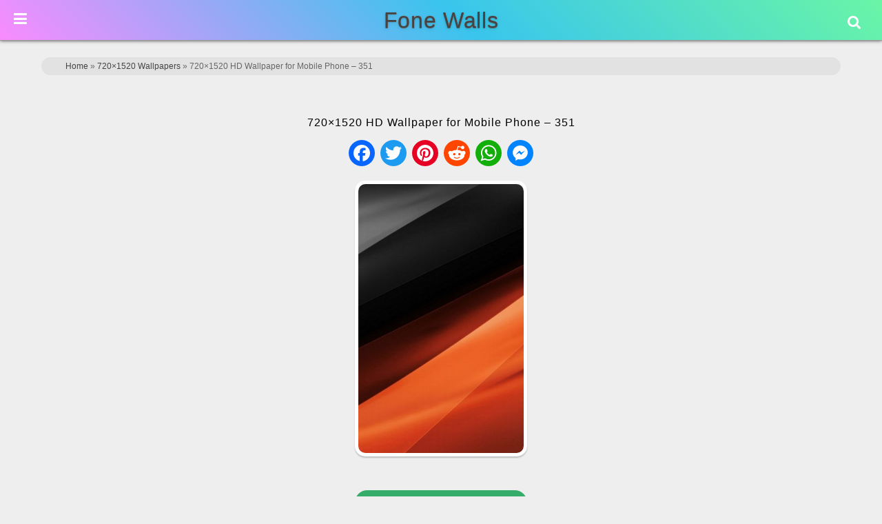

--- FILE ---
content_type: text/html; charset=UTF-8
request_url: https://www.fonewalls.com/720x1520-wallpapers/720x1520-hd-wallpaper-for-mobile-phone-351/
body_size: 20684
content:
<!DOCTYPE html>
<html lang="en-US" prefix="og: https://ogp.me/ns#">
<head>
        <meta charset="UTF-8">
        <meta name="viewport" content="width=device-width, initial-scale=1, minimum-scale=1">
                <style id="tf_lazy_common" data-no-optimize="1">
                        img{
                max-width:100%;
                height:auto
            }
                                    .tf_fa,em tf-lottie,i tf-lottie{display:inline-block;vertical-align:middle}em tf-lottie,i tf-lottie{width:1.4em;height:1.4em}.tf_fa{width:1em;height:1em;stroke-width:0;stroke:currentColor;overflow:visible;fill:currentColor;pointer-events:none;text-rendering:optimizeSpeed;buffered-rendering:static}#tf_svg symbol{overflow:visible}.tf_lazy{position:relative;visibility:visible;display:block;opacity:.3}.wow .tf_lazy{visibility:hidden;opacity:1;position:static;display:inline}div.tf_audio_lazy audio{visibility:hidden;height:0;display:inline}.mejs-container{visibility:visible}.tf_iframe_lazy{transition:opacity .3s ease-in-out;min-height:10px}.tf_carousel .tf_swiper-wrapper{display:flex}.tf_carousel .tf_swiper-slide{flex-shrink:0;opacity:0;width:100%;height:100%}.tf_carousel .tf_lazy{contain:none}.tf_swiper-wrapper>br,.tf_lazy.tf_swiper-wrapper .tf_lazy:after,.tf_lazy.tf_swiper-wrapper .tf_lazy:before{display:none}.tf_lazy:after,.tf_lazy:before{content:'';display:inline-block;position:absolute;width:10px!important;height:10px!important;margin:0 3px;top:50%!important;right:50%!important;left:auto!important;border-radius:100%;background-color:currentColor;visibility:visible;animation:tf-hrz-loader infinite .75s cubic-bezier(.2,.68,.18,1.08)}.tf_lazy:after{width:6px!important;height:6px!important;right:auto!important;left:50%!important;margin-top:3px;animation-delay:-.4s}@keyframes tf-hrz-loader{0%{transform:scale(1);opacity:1}50%{transform:scale(.1);opacity:.6}100%{transform:scale(1);opacity:1}}.tf_lazy_lightbox{position:fixed;background:rgba(11,11,11,.8);color:#ccc;top:0;left:0;display:flex;align-items:center;justify-content:center;z-index:999}.tf_lazy_lightbox .tf_lazy:after,.tf_lazy_lightbox .tf_lazy:before{background:#fff}.tf_vd_lazy,tf-lottie{display:flex;flex-wrap:wrap}tf-lottie{aspect-ratio:1.777}.tf_w.tf_vd_lazy video{width:100%;height:auto;position:static;object-fit:cover}
        </style>
        <link type="image/png" href="https://www.fonewalls.com/wp-content/uploads/F-avicon.png" rel="apple-touch-icon" /><link type="image/png" href="https://www.fonewalls.com/wp-content/uploads/F-avicon.png" rel="icon" />
<!-- Search Engine Optimization by Rank Math - https://rankmath.com/ -->
<title>720x1520 HD Wallpaper for Mobile Phone - 351</title>
<meta name="robots" content="follow, index, max-snippet:-1, max-video-preview:-1, max-image-preview:large"/>
<link rel="canonical" href="https://www.fonewalls.com/720x1520-wallpapers/720x1520-hd-wallpaper-for-mobile-phone-351/" />
<meta property="og:locale" content="en_US" />
<meta property="og:title" content="720x1520 HD Wallpaper for Mobile Phone - 351" />
<meta property="og:url" content="https://www.fonewalls.com/720x1520-wallpapers/720x1520-hd-wallpaper-for-mobile-phone-351/" />
<meta property="og:image" content="https://www.fonewalls.com/wp-content/uploads/720x1520-HD-Wallpaper-for-Mobile-Phone-351.jpg" />
<meta property="og:image:secure_url" content="https://www.fonewalls.com/wp-content/uploads/720x1520-HD-Wallpaper-for-Mobile-Phone-351.jpg" />
<meta property="og:image:width" content="720" />
<meta property="og:image:height" content="1520" />
<meta property="og:image:alt" content="720&#215;1520 HD Wallpaper for Mobile Phone &#8211; 351" />
<meta property="og:image:type" content="image/jpeg" />
<meta name="twitter:card" content="summary_large_image" />
<meta name="twitter:title" content="720x1520 HD Wallpaper for Mobile Phone - 351" />
<meta name="twitter:image" content="https://www.fonewalls.com/wp-content/uploads/720x1520-HD-Wallpaper-for-Mobile-Phone-351.jpg" />
<script type="application/ld+json" class="rank-math-schema">{"@context":"https://schema.org","@graph":[{"@type":"BreadcrumbList","@id":"https://www.fonewalls.com/720x1520-wallpapers/720x1520-hd-wallpaper-for-mobile-phone-351/#breadcrumb","itemListElement":[{"@type":"ListItem","position":"1","item":{"@id":"https://www.fonewalls.com","name":"Home"}},{"@type":"ListItem","position":"2","item":{"@id":"https://www.fonewalls.com/720x1520-wallpapers/","name":"720&#215;1520 Wallpapers"}},{"@type":"ListItem","position":"3","item":{"@id":"https://www.fonewalls.com/720x1520-wallpapers/720x1520-hd-wallpaper-for-mobile-phone-351/","name":"720&#215;1520 HD Wallpaper for Mobile Phone &#8211; 351"}}]}]}</script>
<!-- /Rank Math WordPress SEO plugin -->
<link rel="alternate" title="oEmbed (JSON)" type="application/json+oembed" href="https://www.fonewalls.com/wp-json/oembed/1.0/embed?url=https%3A%2F%2Fwww.fonewalls.com%2F720x1520-wallpapers%2F720x1520-hd-wallpaper-for-mobile-phone-351%2F" />
<link rel="alternate" title="oEmbed (XML)" type="text/xml+oembed" href="https://www.fonewalls.com/wp-json/oembed/1.0/embed?url=https%3A%2F%2Fwww.fonewalls.com%2F720x1520-wallpapers%2F720x1520-hd-wallpaper-for-mobile-phone-351%2F&#038;format=xml" />
<style id='wp-img-auto-sizes-contain-inline-css'>
img:is([sizes=auto i],[sizes^="auto," i]){contain-intrinsic-size:3000px 1500px}
/*# sourceURL=wp-img-auto-sizes-contain-inline-css */
</style>
<link rel="preload" href="https://www.fonewalls.com/wp-content/plugins/litespeed-cache/assets/css/litespeed-dummy.css?ver=6.9" as="style">
<style id='classic-theme-styles-inline-css'>
/*! This file is auto-generated */
.wp-block-button__link{color:#fff;background-color:#32373c;border-radius:9999px;box-shadow:none;text-decoration:none;padding:calc(.667em + 2px) calc(1.333em + 2px);font-size:1.125em}.wp-block-file__button{background:#32373c;color:#fff;text-decoration:none}
/*# sourceURL=/wp-includes/css/classic-themes.min.css */
</style>
<link rel="preload" href="https://www.fonewalls.com/wp-content/plugins/ajax-search-lite/css/style.basic.css?ver=4.13.4" as="style"><link rel='stylesheet' id='wpdreams-asl-basic-css' href='https://www.fonewalls.com/wp-content/plugins/ajax-search-lite/css/style.basic.css?ver=4.13.4' media='all' />
<style id='wpdreams-asl-basic-inline-css'>
					div[id*='ajaxsearchlitesettings'].searchsettings .asl_option_inner label {
						font-size: 0px !important;
						color: rgba(0, 0, 0, 0);
					}
					div[id*='ajaxsearchlitesettings'].searchsettings .asl_option_inner label:after {
						font-size: 11px !important;
						position: absolute;
						top: 0;
						left: 0;
						z-index: 1;
					}
					.asl_w_container {
						width: 100%;
						margin: 0px 0px 0px 0px;
						min-width: 200px;
					}
					div[id*='ajaxsearchlite'].asl_m {
						width: 100%;
					}
					div[id*='ajaxsearchliteres'].wpdreams_asl_results div.resdrg span.highlighted {
						font-weight: bold;
						color: rgba(217, 49, 43, 1);
						background-color: rgba(238, 238, 238, 1);
					}
					div[id*='ajaxsearchliteres'].wpdreams_asl_results .results img.asl_image {
						width: 50px;
						height: 50px;
						object-fit: cover;
					}
					div[id*='ajaxsearchlite'].asl_r .results {
						max-height: none;
					}
					div[id*='ajaxsearchlite'].asl_r {
						position: absolute;
					}
						div.asl_m.asl_w {
							border:1px none rgb(0, 0, 0) !important;border-radius:0px 0px 0px 0px !important;
							box-shadow: none !important;
						}
						div.asl_m.asl_w .probox {border: none !important;}
						div.asl_r.asl_w.vertical .results .item::after {
							display: block;
							position: absolute;
							bottom: 0;
							content: '';
							height: 1px;
							width: 100%;
							background: #D8D8D8;
						}
						div.asl_r.asl_w.vertical .results .item.asl_last_item::after {
							display: none;
						}
/*# sourceURL=wpdreams-asl-basic-inline-css */
</style>
<link rel="preload" href="https://www.fonewalls.com/wp-content/plugins/ajax-search-lite/css/style-curvy-black.css?ver=4.13.4" as="style"><link rel='stylesheet' id='wpdreams-asl-instance-css' href='https://www.fonewalls.com/wp-content/plugins/ajax-search-lite/css/style-curvy-black.css?ver=4.13.4' media='all' />
<link rel="preload" href="https://www.fonewalls.com/wp-content/plugins/themify-shortcodes/assets/styles.css?ver=6.9" as="style"><link rel='stylesheet' id='themify-shortcodes-css' href='https://www.fonewalls.com/wp-content/plugins/themify-shortcodes/assets/styles.css?ver=6.9' media='all' />
<link rel="preload" href="https://www.fonewalls.com/wp-content/plugins/shiftnav-pro/pro/assets/css/shiftnav.min.css?ver=1.6.3" as="style"><link rel='stylesheet' id='shiftnav-css' href='https://www.fonewalls.com/wp-content/plugins/shiftnav-pro/pro/assets/css/shiftnav.min.css?ver=1.6.3' media='all' />
<link rel="preload" href="http://fonewalls.com/wp-content/uploads/bws-custom-code/bws-custom-code.css?ver=2.4.2" as="style"><link rel='stylesheet' id='bws-custom-style-css' href='http://fonewalls.com/wp-content/uploads/bws-custom-code/bws-custom-code.css?ver=2.4.2' media='all' />
<link rel="preload" href="https://www.fonewalls.com/wp-content/plugins/shiftnav-pro/assets/css/fontawesome/css/font-awesome.min.css?ver=1.6.3" as="style"><link rel='stylesheet' id='shiftnav-font-awesome-css' href='https://www.fonewalls.com/wp-content/plugins/shiftnav-pro/assets/css/fontawesome/css/font-awesome.min.css?ver=1.6.3' media='all' />
<link rel="preload" href="https://www.fonewalls.com/wp-content/plugins/shiftnav-pro/assets/css/skins/standard-dark.css?ver=1.6.3" as="style"><link rel='stylesheet' id='shiftnav-standard-dark-css' href='https://www.fonewalls.com/wp-content/plugins/shiftnav-pro/assets/css/skins/standard-dark.css?ver=1.6.3' media='all' />
<script src="https://www.fonewalls.com/wp-includes/js/jquery/jquery.min.js?ver=3.7.1" id="jquery-core-js"></script>
<link rel="https://api.w.org/" href="https://www.fonewalls.com/wp-json/" /><link rel="alternate" title="JSON" type="application/json" href="https://www.fonewalls.com/wp-json/wp/v2/media/28877" /><link rel="EditURI" type="application/rsd+xml" title="RSD" href="https://www.fonewalls.com/xmlrpc.php?rsd" />
<meta name="generator" content="WordPress 6.9" />
<link rel='shortlink' href='https://www.fonewalls.com/?p=28877' />
	<!-- ShiftNav CSS
	================================================================ -->
	<style type="text/css" id="shiftnav-dynamic-css">
/** ShiftNav Custom Menu Styles (Customizer) **/
/* togglebar */
#shiftnav-toggle-main { background:#303030; color:#ffffff; }
#shiftnav-toggle-main.shiftnav-toggle-main-entire-bar:before, #shiftnav-toggle-main .shiftnav-toggle-burger { font-size:22px; }
/* shiftnav-main */
.shiftnav.shiftnav-shiftnav-main { color:#ffffff; }
.shiftnav.shiftnav-shiftnav-main ul.shiftnav-menu li.menu-item.current-menu-item > .shiftnav-target, .shiftnav.shiftnav-shiftnav-main ul.shiftnav-menu li.menu-item ul.sub-menu .current-menu-item > .shiftnav-target, .shiftnav.shiftnav-shiftnav-main ul.shiftnav-menu > li.shiftnav-sub-accordion.current-menu-ancestor > .shiftnav-target, .shiftnav.shiftnav-shiftnav-main ul.shiftnav-menu > li.shiftnav-sub-shift.current-menu-ancestor > .shiftnav-target { background:#35ac6a; }
.shiftnav.shiftnav-shiftnav-main ul.shiftnav-menu li.menu-item.shiftnav-highlight > .shiftnav-target, .shiftnav.shiftnav-shiftnav-main ul.shiftnav-menu li.menu-item ul.sub-menu .shiftnav-highlight > .shiftnav-target { background:#35ac6a; }
.shiftnav.shiftnav-shiftnav-main ul.shiftnav-menu li.menu-item.shiftnav-active > .shiftnav-target, .shiftnav.shiftnav-shiftnav-main ul.shiftnav-menu li.menu-item.shiftnav-in-transition > .shiftnav-target, .shiftnav.shiftnav-shiftnav-main ul.shiftnav-menu.shiftnav-active-on-hover li.menu-item > .shiftnav-target:hover, .shiftnav.shiftnav-shiftnav-main ul.shiftnav-menu.shiftnav-active-highlight li.menu-item > .shiftnav-target:active { border-top:1px solid #1d1d20; }
/** ShiftNav Custom Tweaks (General Settings) **/
.shiftnav ul.shiftnav-menu li.menu-item > .shiftnav-target, .shiftnav ul.shiftnav-menu li.shiftnav-retract > .shiftnav-target {
padding :6px 15px;
}
.shiftnav.shiftnav-skin-standard-dark li.menu-item .shiftnav-submenu-activation {
background: none;
border-bottom: 0px solid #111;
border-top: 0px solid #313131;
}
li#menu-item-39754, li#menu-item-39757, li#menu-item-39751, li#menu-item-39758, li#menu-item-39759, li#menu-item-39760, li#menu-item-39761, li#menu-item-39755 {
width: 50%;
display: inline-block;
border-left: 1px solid #181818;
}
#shiftnav-toggle-main.shiftnav-toggle-position-absolute {
position: fixed;
}
.shiftnav-wrap {
padding-top: 0px !important;
}
.shiftnav, .shiftnav *, .shiftnav-toggle, .shiftnav-toggle * {
line-height: 1em;
}
/* Status: Loaded from Transient */
	</style>
	<!-- end ShiftNav CSS -->
	<style>
	@keyframes themifyAnimatedBG{
		0%{background-color:#37a854}100%{background-color:#bd2d2d}50%{background-color:#5650bf}33.3%{background-color:#3dacbd}25%{background-color:#f2e643}
	}
	.module_row.animated-bg{
		animation:themifyAnimatedBG 25000ms infinite alternate
	}
	</style>
	<meta name="theme-color" content="#252525" /><link rel="prefetch" href="https://www.fonewalls.com/wp-content/themes/Fone/js/themify.script.js?ver=7.3.6" as="script" fetchpriority="low"><link rel="prefetch" href="https://www.fonewalls.com/wp-content/themes/Fone/themify/js/modules/themify.sidemenu.js?ver=7.3.3" as="script" fetchpriority="low"><link rel="preload" fetchpriority="high" href="https://www.fonewalls.com/wp-content/uploads/themify-concate/1593847239/themify-1205230721.css" as="style"><link fetchpriority="high" id="themify_concate-css" rel="stylesheet" href="https://www.fonewalls.com/wp-content/uploads/themify-concate/1593847239/themify-1205230721.css"><link rel="dns-prefetch" href="//www.google-analytics.com"><style id='global-styles-inline-css'>
:root{--wp--preset--aspect-ratio--square: 1;--wp--preset--aspect-ratio--4-3: 4/3;--wp--preset--aspect-ratio--3-4: 3/4;--wp--preset--aspect-ratio--3-2: 3/2;--wp--preset--aspect-ratio--2-3: 2/3;--wp--preset--aspect-ratio--16-9: 16/9;--wp--preset--aspect-ratio--9-16: 9/16;--wp--preset--color--black: #000000;--wp--preset--color--cyan-bluish-gray: #abb8c3;--wp--preset--color--white: #ffffff;--wp--preset--color--pale-pink: #f78da7;--wp--preset--color--vivid-red: #cf2e2e;--wp--preset--color--luminous-vivid-orange: #ff6900;--wp--preset--color--luminous-vivid-amber: #fcb900;--wp--preset--color--light-green-cyan: #7bdcb5;--wp--preset--color--vivid-green-cyan: #00d084;--wp--preset--color--pale-cyan-blue: #8ed1fc;--wp--preset--color--vivid-cyan-blue: #0693e3;--wp--preset--color--vivid-purple: #9b51e0;--wp--preset--gradient--vivid-cyan-blue-to-vivid-purple: linear-gradient(135deg,rgb(6,147,227) 0%,rgb(155,81,224) 100%);--wp--preset--gradient--light-green-cyan-to-vivid-green-cyan: linear-gradient(135deg,rgb(122,220,180) 0%,rgb(0,208,130) 100%);--wp--preset--gradient--luminous-vivid-amber-to-luminous-vivid-orange: linear-gradient(135deg,rgb(252,185,0) 0%,rgb(255,105,0) 100%);--wp--preset--gradient--luminous-vivid-orange-to-vivid-red: linear-gradient(135deg,rgb(255,105,0) 0%,rgb(207,46,46) 100%);--wp--preset--gradient--very-light-gray-to-cyan-bluish-gray: linear-gradient(135deg,rgb(238,238,238) 0%,rgb(169,184,195) 100%);--wp--preset--gradient--cool-to-warm-spectrum: linear-gradient(135deg,rgb(74,234,220) 0%,rgb(151,120,209) 20%,rgb(207,42,186) 40%,rgb(238,44,130) 60%,rgb(251,105,98) 80%,rgb(254,248,76) 100%);--wp--preset--gradient--blush-light-purple: linear-gradient(135deg,rgb(255,206,236) 0%,rgb(152,150,240) 100%);--wp--preset--gradient--blush-bordeaux: linear-gradient(135deg,rgb(254,205,165) 0%,rgb(254,45,45) 50%,rgb(107,0,62) 100%);--wp--preset--gradient--luminous-dusk: linear-gradient(135deg,rgb(255,203,112) 0%,rgb(199,81,192) 50%,rgb(65,88,208) 100%);--wp--preset--gradient--pale-ocean: linear-gradient(135deg,rgb(255,245,203) 0%,rgb(182,227,212) 50%,rgb(51,167,181) 100%);--wp--preset--gradient--electric-grass: linear-gradient(135deg,rgb(202,248,128) 0%,rgb(113,206,126) 100%);--wp--preset--gradient--midnight: linear-gradient(135deg,rgb(2,3,129) 0%,rgb(40,116,252) 100%);--wp--preset--font-size--small: 13px;--wp--preset--font-size--medium: 20px;--wp--preset--font-size--large: 36px;--wp--preset--font-size--x-large: 42px;--wp--preset--spacing--20: 0.44rem;--wp--preset--spacing--30: 0.67rem;--wp--preset--spacing--40: 1rem;--wp--preset--spacing--50: 1.5rem;--wp--preset--spacing--60: 2.25rem;--wp--preset--spacing--70: 3.38rem;--wp--preset--spacing--80: 5.06rem;--wp--preset--shadow--natural: 6px 6px 9px rgba(0, 0, 0, 0.2);--wp--preset--shadow--deep: 12px 12px 50px rgba(0, 0, 0, 0.4);--wp--preset--shadow--sharp: 6px 6px 0px rgba(0, 0, 0, 0.2);--wp--preset--shadow--outlined: 6px 6px 0px -3px rgb(255, 255, 255), 6px 6px rgb(0, 0, 0);--wp--preset--shadow--crisp: 6px 6px 0px rgb(0, 0, 0);}:where(.is-layout-flex){gap: 0.5em;}:where(.is-layout-grid){gap: 0.5em;}body .is-layout-flex{display: flex;}.is-layout-flex{flex-wrap: wrap;align-items: center;}.is-layout-flex > :is(*, div){margin: 0;}body .is-layout-grid{display: grid;}.is-layout-grid > :is(*, div){margin: 0;}:where(.wp-block-columns.is-layout-flex){gap: 2em;}:where(.wp-block-columns.is-layout-grid){gap: 2em;}:where(.wp-block-post-template.is-layout-flex){gap: 1.25em;}:where(.wp-block-post-template.is-layout-grid){gap: 1.25em;}.has-black-color{color: var(--wp--preset--color--black) !important;}.has-cyan-bluish-gray-color{color: var(--wp--preset--color--cyan-bluish-gray) !important;}.has-white-color{color: var(--wp--preset--color--white) !important;}.has-pale-pink-color{color: var(--wp--preset--color--pale-pink) !important;}.has-vivid-red-color{color: var(--wp--preset--color--vivid-red) !important;}.has-luminous-vivid-orange-color{color: var(--wp--preset--color--luminous-vivid-orange) !important;}.has-luminous-vivid-amber-color{color: var(--wp--preset--color--luminous-vivid-amber) !important;}.has-light-green-cyan-color{color: var(--wp--preset--color--light-green-cyan) !important;}.has-vivid-green-cyan-color{color: var(--wp--preset--color--vivid-green-cyan) !important;}.has-pale-cyan-blue-color{color: var(--wp--preset--color--pale-cyan-blue) !important;}.has-vivid-cyan-blue-color{color: var(--wp--preset--color--vivid-cyan-blue) !important;}.has-vivid-purple-color{color: var(--wp--preset--color--vivid-purple) !important;}.has-black-background-color{background-color: var(--wp--preset--color--black) !important;}.has-cyan-bluish-gray-background-color{background-color: var(--wp--preset--color--cyan-bluish-gray) !important;}.has-white-background-color{background-color: var(--wp--preset--color--white) !important;}.has-pale-pink-background-color{background-color: var(--wp--preset--color--pale-pink) !important;}.has-vivid-red-background-color{background-color: var(--wp--preset--color--vivid-red) !important;}.has-luminous-vivid-orange-background-color{background-color: var(--wp--preset--color--luminous-vivid-orange) !important;}.has-luminous-vivid-amber-background-color{background-color: var(--wp--preset--color--luminous-vivid-amber) !important;}.has-light-green-cyan-background-color{background-color: var(--wp--preset--color--light-green-cyan) !important;}.has-vivid-green-cyan-background-color{background-color: var(--wp--preset--color--vivid-green-cyan) !important;}.has-pale-cyan-blue-background-color{background-color: var(--wp--preset--color--pale-cyan-blue) !important;}.has-vivid-cyan-blue-background-color{background-color: var(--wp--preset--color--vivid-cyan-blue) !important;}.has-vivid-purple-background-color{background-color: var(--wp--preset--color--vivid-purple) !important;}.has-black-border-color{border-color: var(--wp--preset--color--black) !important;}.has-cyan-bluish-gray-border-color{border-color: var(--wp--preset--color--cyan-bluish-gray) !important;}.has-white-border-color{border-color: var(--wp--preset--color--white) !important;}.has-pale-pink-border-color{border-color: var(--wp--preset--color--pale-pink) !important;}.has-vivid-red-border-color{border-color: var(--wp--preset--color--vivid-red) !important;}.has-luminous-vivid-orange-border-color{border-color: var(--wp--preset--color--luminous-vivid-orange) !important;}.has-luminous-vivid-amber-border-color{border-color: var(--wp--preset--color--luminous-vivid-amber) !important;}.has-light-green-cyan-border-color{border-color: var(--wp--preset--color--light-green-cyan) !important;}.has-vivid-green-cyan-border-color{border-color: var(--wp--preset--color--vivid-green-cyan) !important;}.has-pale-cyan-blue-border-color{border-color: var(--wp--preset--color--pale-cyan-blue) !important;}.has-vivid-cyan-blue-border-color{border-color: var(--wp--preset--color--vivid-cyan-blue) !important;}.has-vivid-purple-border-color{border-color: var(--wp--preset--color--vivid-purple) !important;}.has-vivid-cyan-blue-to-vivid-purple-gradient-background{background: var(--wp--preset--gradient--vivid-cyan-blue-to-vivid-purple) !important;}.has-light-green-cyan-to-vivid-green-cyan-gradient-background{background: var(--wp--preset--gradient--light-green-cyan-to-vivid-green-cyan) !important;}.has-luminous-vivid-amber-to-luminous-vivid-orange-gradient-background{background: var(--wp--preset--gradient--luminous-vivid-amber-to-luminous-vivid-orange) !important;}.has-luminous-vivid-orange-to-vivid-red-gradient-background{background: var(--wp--preset--gradient--luminous-vivid-orange-to-vivid-red) !important;}.has-very-light-gray-to-cyan-bluish-gray-gradient-background{background: var(--wp--preset--gradient--very-light-gray-to-cyan-bluish-gray) !important;}.has-cool-to-warm-spectrum-gradient-background{background: var(--wp--preset--gradient--cool-to-warm-spectrum) !important;}.has-blush-light-purple-gradient-background{background: var(--wp--preset--gradient--blush-light-purple) !important;}.has-blush-bordeaux-gradient-background{background: var(--wp--preset--gradient--blush-bordeaux) !important;}.has-luminous-dusk-gradient-background{background: var(--wp--preset--gradient--luminous-dusk) !important;}.has-pale-ocean-gradient-background{background: var(--wp--preset--gradient--pale-ocean) !important;}.has-electric-grass-gradient-background{background: var(--wp--preset--gradient--electric-grass) !important;}.has-midnight-gradient-background{background: var(--wp--preset--gradient--midnight) !important;}.has-small-font-size{font-size: var(--wp--preset--font-size--small) !important;}.has-medium-font-size{font-size: var(--wp--preset--font-size--medium) !important;}.has-large-font-size{font-size: var(--wp--preset--font-size--large) !important;}.has-x-large-font-size{font-size: var(--wp--preset--font-size--x-large) !important;}
/*# sourceURL=global-styles-inline-css */
</style>
<link rel="preload" href="https://www.fonewalls.com/wp-content/plugins/pagination/css/nav-style.css?ver=1.2.7" as="style"><link rel='stylesheet' id='pgntn_stylesheet-css' href='https://www.fonewalls.com/wp-content/plugins/pagination/css/nav-style.css?ver=1.2.7' media='all' />
</head>
<body class="attachment wp-singular attachment-template-default single single-attachment postid-28877 attachmentid-28877 attachment-jpeg wp-theme-Fone skin-default sidebar-none default_width no-home tf_focus_none ready-view header-horizontal no-fixed-header footer-block tagline-off social-widget-off search-off header-widgets-off filter-hover-none filter-featured-only sidemenu-active">
<a class="screen-reader-text skip-to-content" href="#content">Skip to content</a><svg id="tf_svg" style="display:none"><defs></defs></svg><script> </script><div id="pagewrap" class="tf_box hfeed site">
					<div id="headerwrap"  class=' tf_box tf_w'>
			                                                    <div class="header-icons tf_hide">
                                <a id="menu-icon" class="tf_inline_b tf_text_dec" href="#mobile-menu" aria-label="Menu"><span class="menu-icon-inner tf_inline_b tf_vmiddle tf_overflow"></span><span class="screen-reader-text">Menu</span></a>
				                            </div>
			<header id="header" class="tf_box pagewidth tf_clearfix" itemscope="itemscope" itemtype="https://schema.org/WPHeader">
	            <div class="header-bar tf_box">
				    <div id="site-logo"><a href="https://www.fonewalls.com" title="Fone Walls"><span>Fone Walls</span></a></div>				</div>
				<!-- /.header-bar -->
									<div id="mobile-menu" class="sidemenu sidemenu-off tf_scrollbar">
						<div class="navbar-wrapper tf_clearfix">
							<nav id="main-nav-wrap" itemscope="itemscope" itemtype="https://schema.org/SiteNavigationElement">
								<ul id="main-nav" class="main-nav tf_clearfix tf_box"><li class="menu-item-custom-29909 menu-item menu-item-type-custom menu-item-object-custom menu-item-29909" ><a  href="http://fonewalls.com">Home</a> </li>
<li class="menu-item-page-52512 menu-item menu-item-type-post_type menu-item-object-page menu-item-52516" ><a  href="https://www.fonewalls.com/phone-wallpapers/">Phone Wallpapers</a> </li>
<li class="menu-item-page-36720 menu-item menu-item-type-post_type menu-item-object-page menu-item-37306" ><a  href="https://www.fonewalls.com/ipad-wallpapers/">iPad</a> </li>
<li class="menu-item-page-36692 menu-item menu-item-type-post_type menu-item-object-page menu-item-37307" ><a  href="https://www.fonewalls.com/iphone-wallpapers/">Apple iPhone</a> </li>
<li class="menu-item-custom-34171 menu-item menu-item-type-custom menu-item-object-custom menu-item-has-children has-sub-menu menu-item-34171"  aria-haspopup="true"><a  role="button" tabindex="0">Colors<span class="child-arrow"></span></a> <ul class="sub-menu"><li class="menu-item-custom-39754 menu-item menu-item-type-custom menu-item-object-custom menu-item-39754 menu-custom-39754-parent-34171" ><a  href="http://fonewalls.com/black-wallpapers/">Black</a> </li>
<li class="menu-item-custom-39757 menu-item menu-item-type-custom menu-item-object-custom menu-item-39757 menu-custom-39757-parent-34171" ><a  href="http://fonewalls.com/blue-wallpapers/">Blue</a> </li>
<li class="menu-item-custom-39751 menu-item menu-item-type-custom menu-item-object-custom menu-item-39751 menu-custom-39751-parent-34171" ><a  href="http://fonewalls.com/white-wallpapers/">White</a> </li>
<li class="menu-item-custom-39758 menu-item menu-item-type-custom menu-item-object-custom menu-item-39758 menu-custom-39758-parent-34171" ><a  href="http://fonewalls.com/red-wallpapers/">Red</a> </li>
<li class="menu-item-custom-39759 menu-item menu-item-type-custom menu-item-object-custom menu-item-39759 menu-custom-39759-parent-34171" ><a  href="http://fonewalls.com/green-wallpapers/">Green</a> </li>
<li class="menu-item-custom-39760 menu-item menu-item-type-custom menu-item-object-custom menu-item-39760 menu-custom-39760-parent-34171" ><a  href="http://fonewalls.com/pink-wallpapers/">Pink</a> </li>
<li class="menu-item-custom-39761 menu-item menu-item-type-custom menu-item-object-custom menu-item-39761 menu-custom-39761-parent-34171" ><a  href="http://fonewalls.com/purple-wallpapers/">Purple</a> </li>
<li class="menu-item-custom-39755 menu-item menu-item-type-custom menu-item-object-custom menu-item-39755 menu-custom-39755-parent-34171" ><a  href="http://fonewalls.com/solid-color-wallpapers/">Solid Color</a> </li>
</ul></li>
<li class="menu-item-custom-28162 menu-item menu-item-type-custom menu-item-object-custom menu-item-has-children has-sub-menu menu-item-28162"  aria-haspopup="true"><a  role="button" tabindex="0">Categories<span class="child-arrow"></span></a> <ul class="sub-menu"><li class="menu-item-page-30048 menu-item menu-item-type-post_type menu-item-object-page menu-item-30050 menu-page-30048-parent-28162" ><a  href="https://www.fonewalls.com/4k-wallpapers/">4K Ultra HD</a> </li>
<li class="menu-item-page-22707 menu-item menu-item-type-post_type menu-item-object-page menu-item-28167 menu-page-22707-parent-28162" ><a  href="https://www.fonewalls.com/amoled-wallpapers/">Amoled</a> </li>
<li class="menu-item-page-48297 menu-item menu-item-type-post_type menu-item-object-page menu-item-48305 menu-page-48297-parent-28162" ><a  href="https://www.fonewalls.com/aesthetic-wallpapers/">Aesthetic</a> </li>
<li class="menu-item-page-23323 menu-item menu-item-type-post_type menu-item-object-page menu-item-28165 menu-page-23323-parent-28162" ><a  href="https://www.fonewalls.com/minimal-wallpapers/">Minimalist</a> </li>
<li class="menu-item-page-23495 menu-item menu-item-type-post_type menu-item-object-page menu-item-28164 menu-page-23495-parent-28162" ><a  href="https://www.fonewalls.com/lock-screen-wallpapers/">Lock Screen</a> </li>
<li class="menu-item-page-33582 menu-item menu-item-type-post_type menu-item-object-page menu-item-33867 menu-page-33582-parent-28162" ><a  href="https://www.fonewalls.com/motivational-wallpapers/">Motivational</a> </li>
<li class="menu-item-page-37432 menu-item menu-item-type-post_type menu-item-object-page menu-item-37435 menu-page-37432-parent-28162" ><a  href="https://www.fonewalls.com/whatsapp-wallpapers/">WhatsApp</a> </li>
<li class="menu-item-page-22979 menu-item menu-item-type-post_type menu-item-object-page menu-item-41008 menu-page-22979-parent-28162" ><a  href="https://www.fonewalls.com/material-wallpapers/">Material</a> </li>
<li class="menu-item-page-28172 menu-item menu-item-type-post_type menu-item-object-page menu-item-28283 menu-page-28172-parent-28162" ><a  href="https://www.fonewalls.com/3d-wallpapers/">3D</a> </li>
<li class="menu-item-page-40997 menu-item menu-item-type-post_type menu-item-object-page menu-item-41004 menu-page-40997-parent-28162" ><a  href="https://www.fonewalls.com/abstract-wallpapers/">Abstract</a> </li>
<li class="menu-item-page-27684 menu-item menu-item-type-post_type menu-item-object-page menu-item-28163 menu-page-27684-parent-28162" ><a  href="https://www.fonewalls.com/nature-wallpapers/">Nature</a> </li>
<li class="menu-item-page-30493 menu-item menu-item-type-post_type menu-item-object-page menu-item-30654 menu-page-30493-parent-28162" ><a  href="https://www.fonewalls.com/flower-wallpapers/">Flowers</a> </li>
<li class="menu-item-page-35001 menu-item menu-item-type-post_type menu-item-object-page menu-item-35261 menu-page-35001-parent-28162" ><a  href="https://www.fonewalls.com/car-wallpapers/">Cars</a> </li>
<li class="menu-item-page-51328 menu-item menu-item-type-post_type menu-item-object-page menu-item-51333 menu-page-51328-parent-28162" ><a  href="https://www.fonewalls.com/dont-touch-my-phone-wallpaper/">Don’t Touch My Phone</a> </li>
<li class="menu-item-page-35262 menu-item menu-item-type-post_type menu-item-object-page menu-item-35546 menu-page-35262-parent-28162" ><a  href="https://www.fonewalls.com/space-wallpapers/">Space</a> </li>
<li class="menu-item-page-40920 menu-item menu-item-type-post_type menu-item-object-page menu-item-41005 menu-page-40920-parent-28162" ><a  href="https://www.fonewalls.com/neon-wallpapers/">Neon</a> </li>
<li class="menu-item-page-40750 menu-item menu-item-type-post_type menu-item-object-page menu-item-41006 menu-page-40750-parent-28162" ><a  href="https://www.fonewalls.com/edge-wallpapers/">Edge</a> </li>
<li class="menu-item-page-41186 menu-item menu-item-type-post_type menu-item-object-page menu-item-41369 menu-page-41186-parent-28162" ><a  href="https://www.fonewalls.com/vector-wallpapers/">Vector</a> </li>
<li class="menu-item-page-30205 menu-item menu-item-type-post_type menu-item-object-page menu-item-30311 menu-page-30205-parent-28162" ><a  href="https://www.fonewalls.com/gradient-wallpapers/">Gradient</a> </li>
<li class="menu-item-page-48419 menu-item menu-item-type-post_type menu-item-object-page menu-item-48426 menu-page-48419-parent-28162" ><a  href="https://www.fonewalls.com/word-wallpapers/">Words</a> </li>
<li class="menu-item-page-30655 menu-item menu-item-type-post_type menu-item-object-page menu-item-30849 menu-page-30655-parent-28162" ><a  href="https://www.fonewalls.com/emoji-wallpapers/">Emoji</a> </li>
<li class="menu-item-page-53005 menu-item menu-item-type-post_type menu-item-object-page menu-item-53010 menu-page-53005-parent-28162" ><a  href="https://www.fonewalls.com/dark-wallpapers/">Dark</a> </li>
<li class="menu-item-page-52955 menu-item menu-item-type-post_type menu-item-object-page menu-item-53011 menu-page-52955-parent-28162" ><a  href="https://www.fonewalls.com/stitch-wallpapers/">Stitch</a> </li>
<li class="menu-item-page-52951 menu-item menu-item-type-post_type menu-item-object-page menu-item-53012 menu-page-52951-parent-28162" ><a  href="https://www.fonewalls.com/rose-wallpapers/">Rose</a> </li>
<li class="menu-item-page-52947 menu-item menu-item-type-post_type menu-item-object-page menu-item-53013 menu-page-52947-parent-28162" ><a  href="https://www.fonewalls.com/fantasy-wallpapers/">Fantasy</a> </li>
<li class="menu-item-page-52846 menu-item menu-item-type-post_type menu-item-object-page menu-item-53014 menu-page-52846-parent-28162" ><a  href="https://www.fonewalls.com/sun-wallpapers/">Sun</a> </li>
</ul></li>
</ul>							</nav>
							<!-- /#main-nav-wrap -->
                                                    </div>
							<a id="menu-icon-close" aria-label="Close menu" class="tf_close tf_hide" href="#"><span class="screen-reader-text">Close Menu</span></a>
																	</div><!-- #mobile-menu -->
                     					<!-- /#mobile-menu -->
			</header>
			<!-- /#header -->
		</div>
		<!-- /#headerwrap -->
	<div id="body" class="tf_box tf_clear tf_mw tf_clearfix">
	<!-- layout-container -->
<br>
<div id="layout" class="pagewidth tf_box clearfix">
<div style="margin-top:5%" class="bread"><nav aria-label="breadcrumbs" class="rank-math-breadcrumb"><p><a href="https://www.fonewalls.com">Home</a><span class="separator"> » </span><a href="https://www.fonewalls.com/720x1520-wallpapers/">720&#215;1520 Wallpapers</a><span class="separator"> » </span><span class="last">720&#215;1520 HD Wallpaper for Mobile Phone &#8211; 351</span></p></nav></div>
	<!-- content -->
<main id="content" class="tf_box clearfix" style="text-align:center; margin-bottom:10px; padding :1px;">
	<h1 class="attachment-title" style="font-size: 16px; font-weight: normal; letter-spacing: 1px;">720&#215;1520 HD Wallpaper for Mobile Phone &#8211; 351</h1>
<div class="a2a_kit a2a_kit_size_32 a2a_default_style" id="my_centered_buttons">
<a class="a2a_button_facebook"></a>
<a class="a2a_button_twitter"></a>
<a class="a2a_button_pinterest"></a>
<a class="a2a_button_reddit"></a>
<a class="a2a_button_whatsapp"></a>
<a class="a2a_button_facebook_messenger"></a>
</div>
<script async src="https://static.addtoany.com/menu/page.js"></script>
<div class="wall-navigation">
<a href='https://www.fonewalls.com/720x1520-wallpapers/720x1520-hd-wallpaper-for-mobile-phone-350/'><div class="back-wall">❮</div></a><a href='https://www.fonewalls.com/720x1520-wallpapers/720x1520-hd-wallpaper-for-mobile-phone-352/'><div class="next-wall">❯</div></a>	
</div>
<div class="single-wallpaper">
<a href="https://www.fonewalls.com/wp-content/uploads/720x1520-HD-Wallpaper-for-Mobile-Phone-351.jpg" title="720&#215;1520 HD Wallpaper for Mobile Phone &#8211; 351" rel="attachment" download><img width="300" height="633" src="https://www.fonewalls.com/wp-content/uploads/720x1520-HD-Wallpaper-for-Mobile-Phone-351-300x633.jpg" class="attachment-thumbnail size-thumbnail" alt="" decoding="async" fetchpriority="high" srcset="https://www.fonewalls.com/wp-content/uploads/720x1520-HD-Wallpaper-for-Mobile-Phone-351-300x633.jpg 300w, https://www.fonewalls.com/wp-content/uploads/720x1520-HD-Wallpaper-for-Mobile-Phone-351.jpg 720w" sizes="(max-width: 300px) 100vw, 300px" /></a>
<div class="entry">	
	<div class="entry-inner">
			</div>
	<div class="clear"></div>				
</div>
<br>
<a class="download-wallpaper" href="https://www.fonewalls.com/wp-content/uploads/720x1520-HD-Wallpaper-for-Mobile-Phone-351.jpg" rel="nofollow" download><i class="fa fa-arrow-down"></i> Download</a>
</div>	
		<h3 class="headmore">More Wallpapers</h3>
<div id='gallery-1' class='gallery galleryid-28877 gallery-columns-5 gallery-size-thumbnail'><figure class='gallery-item'>
			<div class='gallery-icon portrait'>
				<a href='https://www.fonewalls.com/4k-wallpapers/nature-4k-wallpaper-2160x3840-262/'><img width="300" height="533" src="https://www.fonewalls.com/wp-content/uploads/2023/05/Nature-4K-Wallpaper-2160x3840-262-300x533.jpg" class="attachment-thumbnail size-thumbnail" alt="" decoding="async" /></a>
			</div></figure><figure class='gallery-item'>
			<div class='gallery-icon portrait'>
				<a href='https://www.fonewalls.com/4k-wallpapers/nature-4k-wallpaper-2160x3840-147/'><img width="300" height="533" src="https://www.fonewalls.com/wp-content/uploads/2023/05/Nature-4K-Wallpaper-2160x3840-147-300x533.jpg" class="attachment-thumbnail size-thumbnail" alt="" decoding="async" /></a>
			</div></figure><figure class='gallery-item'>
			<div class='gallery-icon portrait'>
				<a href='https://www.fonewalls.com/4k-wallpapers/nature-4k-wallpaper-2160x3840-41/'><img width="300" height="533" src="https://www.fonewalls.com/wp-content/uploads/2023/05/Nature-4K-Wallpaper-2160x3840-41-300x533.jpg" class="attachment-thumbnail size-thumbnail" alt="" decoding="async" /></a>
			</div></figure><figure class='gallery-item'>
			<div class='gallery-icon portrait'>
				<a href='https://www.fonewalls.com/lock-screen-wallpapers/lock-screen-4k-phone-wallpaper-161/'><img width="300" height="533" src="https://www.fonewalls.com/wp-content/uploads/2023/05/Lock-Screen-4K-Phone-Wallpaper-161-300x533.jpg" class="attachment-thumbnail size-thumbnail" alt="" decoding="async" /></a>
			</div></figure><figure class='gallery-item'>
			<div class='gallery-icon portrait'>
				<a href='https://www.fonewalls.com/4k-wallpapers/nature-4k-wallpaper-2160x3840-69/'><img width="300" height="533" src="https://www.fonewalls.com/wp-content/uploads/2023/05/Nature-4K-Wallpaper-2160x3840-69-300x533.jpg" class="attachment-thumbnail size-thumbnail" alt="" decoding="async" /></a>
			</div></figure><figure class='gallery-item'>
			<div class='gallery-icon portrait'>
				<a href='https://www.fonewalls.com/4k-wallpapers/nature-4k-wallpaper-2160x3840-10/'><img width="300" height="533" src="https://www.fonewalls.com/wp-content/uploads/2023/05/Nature-4K-Wallpaper-2160x3840-10-300x533.jpg" class="attachment-thumbnail size-thumbnail" alt="" decoding="async" /></a>
			</div></figure><figure class='gallery-item'>
			<div class='gallery-icon portrait'>
				<a href='https://www.fonewalls.com/4k-wallpapers/nature-4k-wallpaper-2160x3840-73/'><img width="300" height="533" src="https://www.fonewalls.com/wp-content/uploads/2023/05/Nature-4K-Wallpaper-2160x3840-73-300x533.jpg" class="attachment-thumbnail size-thumbnail" alt="" decoding="async" /></a>
			</div></figure><figure class='gallery-item'>
			<div class='gallery-icon portrait'>
				<a href='https://www.fonewalls.com/4k-wallpapers/nature-4k-wallpaper-2160x3840-38/'><img width="300" height="533" src="https://www.fonewalls.com/wp-content/uploads/2023/05/Nature-4K-Wallpaper-2160x3840-38-300x533.jpg" class="attachment-thumbnail size-thumbnail" alt="" decoding="async" /></a>
			</div></figure><figure class='gallery-item'>
			<div class='gallery-icon portrait'>
				<a href='https://www.fonewalls.com/4k-wallpapers/nature-4k-wallpaper-2160x3840-21/'><img width="300" height="533" src="https://www.fonewalls.com/wp-content/uploads/2023/05/Nature-4K-Wallpaper-2160x3840-21-300x533.jpg" class="attachment-thumbnail size-thumbnail" alt="" decoding="async" /></a>
			</div></figure><figure class='gallery-item'>
			<div class='gallery-icon portrait'>
				<a href='https://www.fonewalls.com/lock-screen-wallpapers/amoeld-text-do-not-touch/'><img width="300" height="533" src="https://www.fonewalls.com/wp-content/uploads/2023/05/Amoeld-text-Do-not-touch-300x533.jpg" class="attachment-thumbnail size-thumbnail" alt="" decoding="async" /></a>
			</div></figure><figure class='gallery-item'>
			<div class='gallery-icon portrait'>
				<a href='https://www.fonewalls.com/lock-screen-wallpapers/lock-screen-2/'><img width="300" height="533" src="https://www.fonewalls.com/wp-content/uploads/2023/05/Lock-screen-300x533.jpg" class="attachment-thumbnail size-thumbnail" alt="" decoding="async" /></a>
			</div></figure><figure class='gallery-item'>
			<div class='gallery-icon portrait'>
				<a href='https://www.fonewalls.com/4k-wallpapers/nature-4k-wallpaper-2160x3840-13/'><img width="300" height="533" src="https://www.fonewalls.com/wp-content/uploads/2023/05/Nature-4K-Wallpaper-2160x3840-13-300x533.jpg" class="attachment-thumbnail size-thumbnail" alt="" decoding="async" /></a>
			</div></figure><figure class='gallery-item'>
			<div class='gallery-icon portrait'>
				<a href='https://www.fonewalls.com/4k-wallpapers/nature-4k-wallpaper-2160x3840-34/'><img width="300" height="533" src="https://www.fonewalls.com/wp-content/uploads/2023/05/Nature-4K-Wallpaper-2160x3840-34-300x533.jpg" class="attachment-thumbnail size-thumbnail" alt="" decoding="async" /></a>
			</div></figure><figure class='gallery-item'>
			<div class='gallery-icon portrait'>
				<a href='https://www.fonewalls.com/lock-screen-wallpapers/dont-swipe-to-unlock/'><img width="300" height="533" src="https://www.fonewalls.com/wp-content/uploads/2023/05/Dont-swipe-to-unlock-300x533.jpg" class="attachment-thumbnail size-thumbnail" alt="" decoding="async" /></a>
			</div></figure><figure class='gallery-item'>
			<div class='gallery-icon portrait'>
				<a href='https://www.fonewalls.com/4k-wallpapers/nature-4k-wallpaper-2160x3840-212/'><img width="300" height="533" src="https://www.fonewalls.com/wp-content/uploads/2023/05/Nature-4K-Wallpaper-2160x3840-212-300x533.jpg" class="attachment-thumbnail size-thumbnail" alt="" decoding="async" /></a>
			</div></figure><figure class='gallery-item'>
			<div class='gallery-icon portrait'>
				<a href='https://www.fonewalls.com/4k-wallpapers/nature-4k-wallpaper-2160x3840-268/'><img width="300" height="533" src="https://www.fonewalls.com/wp-content/uploads/2023/05/Nature-4K-Wallpaper-2160x3840-268-300x533.jpg" class="attachment-thumbnail size-thumbnail" alt="" decoding="async" /></a>
			</div></figure>
		</div>
<br>
	</main>	
	<!-- /content -->
    </div>
<!-- /layout-container -->
<style>
.single-wallpaper {
margin-bottom: 10px;	
}
.wall-navigation {
top: 25%;
position: sticky;
}
.back-wall, .next-wall {
text-align: center;
background: #fff;
font-size: 2.5em;
width: 40px;
border-radius: 5px;
padding: 25px 4px;
color: #000;
margin: 2px 1px;
opacity: 0.5;
}
.next-wall:hover {
opacity: 1.0;	
}
.back-wall:hover {
opacity: 1.0;	
}	
.back-wall {
clear: left;
float: left;
opacity: 0.5;	
}
.next-wall {
clear: right;
float: right;
opacity: 0.5;	
}
.download-wallpaper:hover {
color: #eee;
}
.headmore{
text-align: center;
font-size: 20px;
border-bottom: 1px dashed #bbb;
font-weight: normal;
color: #555;
letter-spacing: 1px;
width: 70%;
display: inline-block;
margin-top:12px;
}
.attachment-thumbnail.size-thumbnail {
border-radius: 15px;
box-shadow: 0 2px 2px rgba(0,0,0,.2);
text-align: center;
padding: 0.3em;
background: #fff;
width: 250px;
max-height: 400px;
	}
</style>
    </div><!-- /body -->
<div id="footerwrap" class="tf_box tf_clear ">
				<footer id="footer" class="tf_box pagewidth tf_scrollbar tf_rel tf_clearfix" itemscope="itemscope" itemtype="https://schema.org/WPFooter">
			<div class="main-col first tf_clearfix">
				<div class="footer-left-wrap first">
									</div>
				<div class="footer-right-wrap">
																	<div class="footer-nav-wrap">
													</div>
						<!-- /.footer-nav-wrap -->
									</div>
			</div>
												<div class="section-col tf_clearfix">
						<div class="footer-widgets-wrap">
		<div class="footer-widgets tf_clearfix">
							<div class="col3-1 first tf_box tf_float">
					<div id="nav_menu-2" class="widget widget_nav_menu"><h4 class="widgettitle">iPhone</h4><div class="menu-apple-container"><ul id="menu-apple" class="menu"><li id="menu-item-40450" class="menu-item menu-item-type-post_type menu-item-object-post menu-item-40450"><a href="https://www.fonewalls.com/iphone-lock-screen-wallpapers/">iPhone Lock Screen Wallpapers</a></li>
<li id="menu-item-40451" class="menu-item menu-item-type-post_type menu-item-object-post menu-item-40451"><a href="https://www.fonewalls.com/4k-iphone-wallpapers/">iPhone 4K Wallpapers</a></li>
<li id="menu-item-40452" class="menu-item menu-item-type-post_type menu-item-object-post menu-item-40452"><a href="https://www.fonewalls.com/nature-iphone-wallpapers/">iPhone Nature Wallpapers</a></li>
<li id="menu-item-40453" class="menu-item menu-item-type-post_type menu-item-object-post menu-item-40453"><a href="https://www.fonewalls.com/minimalist-iphone-wallpapers/">iPhone Minimalist Wallpapers</a></li>
<li id="menu-item-40454" class="menu-item menu-item-type-post_type menu-item-object-post menu-item-40454"><a href="https://www.fonewalls.com/3d-iphone-wallpapers/">iPhone 3D Wallpapers</a></li>
</ul></div></div>				</div>
							<div class="col3-1 tf_box tf_float">
					<div id="nav_menu-3" class="widget widget_nav_menu"><h4 class="widgettitle">Popular</h4><div class="menu-featured-container"><ul id="menu-featured" class="menu"><li id="menu-item-40455" class="menu-item menu-item-type-post_type menu-item-object-page menu-item-40455"><a href="https://www.fonewalls.com/tablet-wallpapers/">Tablet Wallpapers</a></li>
<li id="menu-item-40456" class="menu-item menu-item-type-post_type menu-item-object-page menu-item-40456"><a href="https://www.fonewalls.com/ipad-wallpapers/">iPad Wallpapers</a></li>
<li id="menu-item-41032" class="menu-item menu-item-type-taxonomy menu-item-object-category menu-item-41032"><a href="https://www.fonewalls.com/wallpapers/color-wallpapers/">Color Wallpapers</a></li>
<li id="menu-item-48325" class="menu-item menu-item-type-custom menu-item-object-custom menu-item-48325"><a href="http://fonewalls.com/wallpapers/resolution/">Resolutions</a></li>
</ul></div></div>				</div>
							<div class="col3-1 tf_box tf_float">
					<div id="nav_menu-4" class="widget widget_nav_menu"><h4 class="widgettitle">Solid Color</h4><div class="menu-colors-container"><ul id="menu-colors" class="menu"><li id="menu-item-40457" class="menu-item menu-item-type-custom menu-item-object-custom menu-item-40457"><a href="http://fonewalls.com/black-wallpapers/plain-black-wallpaper/">Black Plain Wallpaper</a></li>
<li id="menu-item-40458" class="menu-item menu-item-type-custom menu-item-object-custom menu-item-40458"><a href="http://fonewalls.com/white-wallpapers/plain-white-wallpaper/">White Plain Wallpaper</a></li>
<li id="menu-item-40459" class="menu-item menu-item-type-custom menu-item-object-custom menu-item-40459"><a href="http://fonewalls.com/red-wallpapers/plain-red-wallpaper/">Red Plain Wallpaper</a></li>
<li id="menu-item-40460" class="menu-item menu-item-type-custom menu-item-object-custom menu-item-40460"><a href="http://fonewalls.com/blue-wallpapers/plain-blue-wallpaper/">Blue Plain Wallpaper</a></li>
<li id="menu-item-40461" class="menu-item menu-item-type-custom menu-item-object-custom menu-item-40461"><a href="http://fonewalls.com/solid-color-wallpapers/green-ryb-solid-color-background-wallpaper-for-mobile-phone/">Green Plain Wallpaper</a></li>
</ul></div></div>				</div>
					</div>
		<!-- /.footer-widgets -->
								<!-- /footer-widgets -->
						</div>
					</div>
					<div class="footer-text tf_clear tf_clearfix">
						<div class="footer-text-inner">
							<div class="one"><a href="https://www.fonewalls.com/blog/">Blog</a> / <a href="https://www.fonewalls.com/contact/">Contact</a>   /   <a href="https://www.fonewalls.com/privacy-policy/">Privacy policy</a>   /   <a href="https://www.fonewalls.com/terms-of-use/">Terms Of Use</a>   /   <a href="https://www.fonewalls.com/disclaimer/">Disclaimer</a>
<br>
© FoneWalls 2025</div>						</div>
					</div>
					<!-- /.footer-text -->
					</footer><!-- /#footer -->
	</div><!-- /#footerwrap -->
</div><!-- /#pagewrap -->
<!-- wp_footer -->
<script type="speculationrules">
{"prefetch":[{"source":"document","where":{"and":[{"href_matches":"/*"},{"not":{"href_matches":["/wp-*.php","/wp-admin/*","/wp-content/uploads/*","/wp-content/*","/wp-content/plugins/*","/wp-content/themes/Fone/*","/*\\?(.+)"]}},{"not":{"selector_matches":"a[rel~=\"nofollow\"]"}},{"not":{"selector_matches":".no-prefetch, .no-prefetch a"}}]},"eagerness":"conservative"}]}
</script>
		<style type="text/css">
							.pgntn-page-pagination {
					text-align: center !important;
				}
				.pgntn-page-pagination-block {
					width: 100% !important;
					padding: 0 0 0 0;
												margin: 0 auto;
									}
				.pgntn-page-pagination a {
					color: #ffffff !important;
					background-color: #333333 !important;
					text-decoration: none !important;
					border: none !important;
											-webkit-border-radius: 3px;
						-moz-border-radius: 3px;
						border-radius: 3px;
									}
				.pgntn-page-pagination a:hover {
					color: #50c484 !important;
				}
				.pgntn-page-pagination-intro,
				.pgntn-page-pagination .current {
					background-color: #50c484 !important;
					color: #ffffff !important;
					border: none !important;
											-webkit-border-radius: 3px;
						-moz-border-radius: 3px;
						border-radius: 3px;
									}
				.archive #nav-above,
					.archive #nav-below,
					.search #nav-above,
					.search #nav-below,
					.blog #nav-below,
					.blog #nav-above,
					.navigation.paging-navigation,
					.navigation.pagination,
					.pagination.paging-pagination,
					.pagination.pagination,
					.pagination.loop-pagination,
					.bicubic-nav-link,
					#page-nav,
					.camp-paging,
					#reposter_nav-pages,
					.unity-post-pagination,
					.wordpost_content .nav_post_link,.page-link,
					.post-nav-links,
					.page-links,.post-pagination {
						display: none !important;
					}
					.single-gallery .pagination.gllrpr_pagination {
						display: block !important;
					}		</style>
			<!-- ShiftNav Main Toggle -->
		<div id="shiftnav-toggle-main" class="shiftnav-toggle shiftnav-toggle-shiftnav-main shiftnav-toggle-main-align-center shiftnav-toggle-style-full_bar shiftnav-toggle-main-entire-bar shiftnav-togglebar-gap-auto shiftnav-toggle-edge-left shiftnav-toggle-icon-x shiftnav-toggle-position-absolute shiftnav-toggle-main-align-center shiftnav-toggle-style-full_bar shiftnav-toggle-main-entire-bar shiftnav-togglebar-gap-auto shiftnav-toggle-edge-left shiftnav-toggle-icon-x shiftnav-toggle-position-absolute" data-shiftnav-target="shiftnav-main"><div class="shiftnav-main-toggle-content shiftnav-toggle-main-block"><div class="logo-title"><a href="https://www.fonewalls.com">Fone Walls</a></div></div>	<div class="shiftnav-main-toggle-content-after">
	<!-- ShiftNav Search Bar Toggle -->
	<a class="shiftnav-searchbar-toggle  shiftnav-toggle-main-block shiftnav-toggle-main-ontop"><i class="fa fa-search"></i></a>
	<!-- ShiftNav Search Bar Drop -->
	<div class="shiftnav-searchbar-drop">
		<!-- <form role="search" method="get" class="shiftnav-searchform" action="https://www.fonewalls.com/">
			<input type="text" placeholder="Search..." value="" name="s" class="shiftnav-search-input" />
						<input type="submit" class="shiftnav-search-submit" value="&#xf002;" />
		</form> -->
		<div class="asl_w_container asl_w_container_1" data-id="1" data-instance="1">
	<div id='ajaxsearchlite1'
		data-id="1"
		data-instance="1"
		class="asl_w asl_m asl_m_1 asl_m_1_1">
		<div class="probox">
	<div class='prosettings' style='display:none;' data-opened=0>
				<div class='innericon'>
			<svg version="1.1" xmlns="http://www.w3.org/2000/svg" xmlns:xlink="http://www.w3.org/1999/xlink" x="0px" y="0px" width="22" height="22" viewBox="0 0 512 512" enable-background="new 0 0 512 512" xml:space="preserve">
					<polygon transform = "rotate(90 256 256)" points="142.332,104.886 197.48,50 402.5,256 197.48,462 142.332,407.113 292.727,256 "/>
				</svg>
		</div>
	</div>
	<div class='proinput'>
		<form role="search" action='#' autocomplete="off"
				aria-label="Search form">
			<input aria-label="Search input"
					type='search' class='orig'
					tabindex="0"
					name='phrase'
					placeholder='Enter Your Device Name or Resolution'
					value=''
					autocomplete="off"/>
			<input aria-label="Search autocomplete input"
					type='text'
					class='autocomplete'
					tabindex="-1"
					name='phrase'
					value=''
					autocomplete="off" disabled/>
			<input type='submit' value="Start search" style='width:0; height: 0; visibility: hidden;'>
		</form>
	</div>
	<button class='promagnifier' tabindex="0" aria-label="Search magnifier button">
				<span class='innericon' style="display:block;">
			<svg version="1.1" xmlns="http://www.w3.org/2000/svg" xmlns:xlink="http://www.w3.org/1999/xlink" x="0px" y="0px" width="22" height="22" viewBox="0 0 512 512" enable-background="new 0 0 512 512" xml:space="preserve">
					<path d="M460.355,421.59L353.844,315.078c20.041-27.553,31.885-61.437,31.885-98.037
						C385.729,124.934,310.793,50,218.686,50C126.58,50,51.645,124.934,51.645,217.041c0,92.106,74.936,167.041,167.041,167.041
						c34.912,0,67.352-10.773,94.184-29.158L419.945,462L460.355,421.59z M100.631,217.041c0-65.096,52.959-118.056,118.055-118.056
						c65.098,0,118.057,52.959,118.057,118.056c0,65.096-52.959,118.056-118.057,118.056C153.59,335.097,100.631,282.137,100.631,217.041
						z"/>
				</svg>
		</span>
	</button>
	<div class='proloading'>
		<div class="asl_loader"><div class="asl_loader-inner asl_simple-circle"></div></div>
			</div>
			<div class='proclose'>
			<svg version="1.1" xmlns="http://www.w3.org/2000/svg" xmlns:xlink="http://www.w3.org/1999/xlink" x="0px"
				y="0px"
				width="12" height="12" viewBox="0 0 512 512" enable-background="new 0 0 512 512"
				xml:space="preserve">
				<polygon points="438.393,374.595 319.757,255.977 438.378,137.348 374.595,73.607 255.995,192.225 137.375,73.622 73.607,137.352 192.246,255.983 73.622,374.625 137.352,438.393 256.002,319.734 374.652,438.378 "/>
			</svg>
		</div>
</div>	</div>
	<div class='asl_data_container' style="display:none !important;">
		<div class="asl_init_data wpdreams_asl_data_ct"
	style="display:none !important;"
	id="asl_init_id_1"
	data-asl-id="1"
	data-asl-instance="1"
	data-settings="{&quot;homeurl&quot;:&quot;https:\/\/www.fonewalls.com\/&quot;,&quot;resultstype&quot;:&quot;vertical&quot;,&quot;resultsposition&quot;:&quot;hover&quot;,&quot;itemscount&quot;:5,&quot;charcount&quot;:0,&quot;highlight&quot;:false,&quot;highlightWholewords&quot;:true,&quot;singleHighlight&quot;:false,&quot;scrollToResults&quot;:{&quot;enabled&quot;:false,&quot;offset&quot;:0},&quot;resultareaclickable&quot;:1,&quot;autocomplete&quot;:{&quot;enabled&quot;:false,&quot;lang&quot;:&quot;en&quot;,&quot;trigger_charcount&quot;:0},&quot;mobile&quot;:{&quot;menu_selector&quot;:&quot;#menu-toggle&quot;},&quot;trigger&quot;:{&quot;click&quot;:&quot;results_page&quot;,&quot;click_location&quot;:&quot;same&quot;,&quot;update_href&quot;:false,&quot;return&quot;:&quot;results_page&quot;,&quot;return_location&quot;:&quot;same&quot;,&quot;facet&quot;:true,&quot;type&quot;:true,&quot;redirect_url&quot;:&quot;?s={phrase}&quot;,&quot;delay&quot;:300},&quot;animations&quot;:{&quot;pc&quot;:{&quot;settings&quot;:{&quot;anim&quot;:&quot;fadedrop&quot;,&quot;dur&quot;:300},&quot;results&quot;:{&quot;anim&quot;:&quot;fadedrop&quot;,&quot;dur&quot;:300},&quot;items&quot;:&quot;voidanim&quot;},&quot;mob&quot;:{&quot;settings&quot;:{&quot;anim&quot;:&quot;fadedrop&quot;,&quot;dur&quot;:300},&quot;results&quot;:{&quot;anim&quot;:&quot;fadedrop&quot;,&quot;dur&quot;:300},&quot;items&quot;:&quot;voidanim&quot;}},&quot;autop&quot;:{&quot;state&quot;:true,&quot;phrase&quot;:&quot;&quot;,&quot;count&quot;:&quot;1&quot;},&quot;resPage&quot;:{&quot;useAjax&quot;:false,&quot;selector&quot;:&quot;#main&quot;,&quot;trigger_type&quot;:true,&quot;trigger_facet&quot;:true,&quot;trigger_magnifier&quot;:false,&quot;trigger_return&quot;:false},&quot;resultsSnapTo&quot;:&quot;left&quot;,&quot;results&quot;:{&quot;width&quot;:&quot;auto&quot;,&quot;width_tablet&quot;:&quot;auto&quot;,&quot;width_phone&quot;:&quot;auto&quot;},&quot;settingsimagepos&quot;:&quot;right&quot;,&quot;closeOnDocClick&quot;:true,&quot;overridewpdefault&quot;:true,&quot;override_method&quot;:&quot;post&quot;}"></div>
	<div id="asl_hidden_data">
		<svg style="position:absolute" height="0" width="0">
			<filter id="aslblur">
				<feGaussianBlur in="SourceGraphic" stdDeviation="4"/>
			</filter>
		</svg>
		<svg style="position:absolute" height="0" width="0">
			<filter id="no_aslblur"></filter>
		</svg>
	</div>
	</div>
	<div id='ajaxsearchliteres1'
	class='vertical wpdreams_asl_results asl_w asl_r asl_r_1 asl_r_1_1'>
	<div class="results">
		<div class="resdrg">
		</div>
	</div>
					<p class='showmore'>
			<span>More results...</span>
		</p>
</div>
	<div id='__original__ajaxsearchlitesettings1'
		data-id="1"
		class="searchsettings wpdreams_asl_settings asl_w asl_s asl_s_1">
		<form name='options'
		aria-label="Search settings form"
		autocomplete = 'off'>
	<input type="hidden" name="filters_changed" style="display:none;" value="0">
	<input type="hidden" name="filters_initial" style="display:none;" value="1">
	<div class="asl_option_inner hiddend">
		<input type='hidden' name='qtranslate_lang' id='qtranslate_lang'
				value='0'/>
	</div>
	<fieldset class="asl_sett_scroll">
		<legend style="display: none;">Generic selectors</legend>
		<div class="asl_option" tabindex="0">
			<div class="asl_option_inner">
				<input type="checkbox" value="exact"
						aria-label="Exact matches only"
						name="asl_gen[]" />
				<div class="asl_option_checkbox"></div>
			</div>
			<div class="asl_option_label">
				Exact matches only			</div>
		</div>
		<div class="asl_option" tabindex="0">
			<div class="asl_option_inner">
				<input type="checkbox" value="title"
						aria-label="Search in title"
						name="asl_gen[]"  checked="checked"/>
				<div class="asl_option_checkbox"></div>
			</div>
			<div class="asl_option_label">
				Search in title			</div>
		</div>
		<div class="asl_option" tabindex="0">
			<div class="asl_option_inner">
				<input type="checkbox" value="content"
						aria-label="Search in content"
						name="asl_gen[]"  checked="checked"/>
				<div class="asl_option_checkbox"></div>
			</div>
			<div class="asl_option_label">
				Search in content			</div>
		</div>
		<div class="asl_option_inner hiddend">
			<input type="checkbox" value="excerpt"
					aria-label="Search in excerpt"
					name="asl_gen[]" />
			<div class="asl_option_checkbox"></div>
		</div>
	</fieldset>
	<fieldset class="asl_sett_scroll">
		<legend style="display: none;">Post Type Selectors</legend>
					<div class="asl_option_inner hiddend">
				<input type="checkbox" value="post"
						aria-label="Hidden option, ignore please"
						name="customset[]" checked="checked"/>
			</div>
				</fieldset>
		<fieldset>
							<legend>Filter by Categories</legend>
						<div class='categoryfilter asl_sett_scroll'>
									<div class="asl_option" tabindex="0">
						<div class="asl_option_inner">
							<input type="checkbox" value="23"
									aria-label="Acer"
									name="categoryset[]" checked="checked"/>
							<div class="asl_option_checkbox"></div>
						</div>
						<div class="asl_option_label">
							Acer						</div>
					</div>
										<div class="asl_option" tabindex="0">
						<div class="asl_option_inner">
							<input type="checkbox" value="24"
									aria-label="Acer Tab"
									name="categoryset[]" checked="checked"/>
							<div class="asl_option_checkbox"></div>
						</div>
						<div class="asl_option_label">
							Acer Tab						</div>
					</div>
										<div class="asl_option" tabindex="0">
						<div class="asl_option_inner">
							<input type="checkbox" value="31"
									aria-label="Alcatel"
									name="categoryset[]" checked="checked"/>
							<div class="asl_option_checkbox"></div>
						</div>
						<div class="asl_option_label">
							Alcatel						</div>
					</div>
										<div class="asl_option" tabindex="0">
						<div class="asl_option_inner">
							<input type="checkbox" value="20"
									aria-label="Amazon Kindle Fire"
									name="categoryset[]" checked="checked"/>
							<div class="asl_option_checkbox"></div>
						</div>
						<div class="asl_option_label">
							Amazon Kindle Fire						</div>
					</div>
										<div class="asl_option" tabindex="0">
						<div class="asl_option_inner">
							<input type="checkbox" value="7"
									aria-label="Apple iPad"
									name="categoryset[]" checked="checked"/>
							<div class="asl_option_checkbox"></div>
						</div>
						<div class="asl_option_label">
							Apple iPad						</div>
					</div>
										<div class="asl_option" tabindex="0">
						<div class="asl_option_inner">
							<input type="checkbox" value="5"
									aria-label="Apple iPhone"
									name="categoryset[]" checked="checked"/>
							<div class="asl_option_checkbox"></div>
						</div>
						<div class="asl_option_label">
							Apple iPhone						</div>
					</div>
										<div class="asl_option" tabindex="0">
						<div class="asl_option_inner">
							<input type="checkbox" value="25"
									aria-label="Asus"
									name="categoryset[]" checked="checked"/>
							<div class="asl_option_checkbox"></div>
						</div>
						<div class="asl_option_label">
							Asus						</div>
					</div>
										<div class="asl_option" tabindex="0">
						<div class="asl_option_inner">
							<input type="checkbox" value="26"
									aria-label="Asus Tab"
									name="categoryset[]" checked="checked"/>
							<div class="asl_option_checkbox"></div>
						</div>
						<div class="asl_option_label">
							Asus Tab						</div>
					</div>
										<div class="asl_option" tabindex="0">
						<div class="asl_option_inner">
							<input type="checkbox" value="58"
									aria-label="Calendar"
									name="categoryset[]" checked="checked"/>
							<div class="asl_option_checkbox"></div>
						</div>
						<div class="asl_option_label">
							Calendar						</div>
					</div>
										<div class="asl_option" tabindex="0">
						<div class="asl_option_inner">
							<input type="checkbox" value="53"
									aria-label="Color"
									name="categoryset[]" checked="checked"/>
							<div class="asl_option_checkbox"></div>
						</div>
						<div class="asl_option_label">
							Color						</div>
					</div>
										<div class="asl_option" tabindex="0">
						<div class="asl_option_inner">
							<input type="checkbox" value="22"
									aria-label="Google"
									name="categoryset[]" checked="checked"/>
							<div class="asl_option_checkbox"></div>
						</div>
						<div class="asl_option_label">
							Google						</div>
					</div>
										<div class="asl_option" tabindex="0">
						<div class="asl_option_inner">
							<input type="checkbox" value="49"
									aria-label="Honor"
									name="categoryset[]" checked="checked"/>
							<div class="asl_option_checkbox"></div>
						</div>
						<div class="asl_option_label">
							Honor						</div>
					</div>
										<div class="asl_option" tabindex="0">
						<div class="asl_option_inner">
							<input type="checkbox" value="13"
									aria-label="HTC"
									name="categoryset[]" checked="checked"/>
							<div class="asl_option_checkbox"></div>
						</div>
						<div class="asl_option_label">
							HTC						</div>
					</div>
										<div class="asl_option" tabindex="0">
						<div class="asl_option_inner">
							<input type="checkbox" value="15"
									aria-label="Huawei"
									name="categoryset[]" checked="checked"/>
							<div class="asl_option_checkbox"></div>
						</div>
						<div class="asl_option_label">
							Huawei						</div>
					</div>
										<div class="asl_option" tabindex="0">
						<div class="asl_option_inner">
							<input type="checkbox" value="17"
									aria-label="Huawei Tab"
									name="categoryset[]" checked="checked"/>
							<div class="asl_option_checkbox"></div>
						</div>
						<div class="asl_option_label">
							Huawei Tab						</div>
					</div>
										<div class="asl_option" tabindex="0">
						<div class="asl_option_inner">
							<input type="checkbox" value="45"
									aria-label="Infinix"
									name="categoryset[]" checked="checked"/>
							<div class="asl_option_checkbox"></div>
						</div>
						<div class="asl_option_label">
							Infinix						</div>
					</div>
										<div class="asl_option" tabindex="0">
						<div class="asl_option_inner">
							<input type="checkbox" value="52"
									aria-label="iOS"
									name="categoryset[]" checked="checked"/>
							<div class="asl_option_checkbox"></div>
						</div>
						<div class="asl_option_label">
							iOS						</div>
					</div>
										<div class="asl_option" tabindex="0">
						<div class="asl_option_inner">
							<input type="checkbox" value="16"
									aria-label="Lenovo"
									name="categoryset[]" checked="checked"/>
							<div class="asl_option_checkbox"></div>
						</div>
						<div class="asl_option_label">
							Lenovo						</div>
					</div>
										<div class="asl_option" tabindex="0">
						<div class="asl_option_inner">
							<input type="checkbox" value="18"
									aria-label="Lenovo Tab"
									name="categoryset[]" checked="checked"/>
							<div class="asl_option_checkbox"></div>
						</div>
						<div class="asl_option_label">
							Lenovo Tab						</div>
					</div>
										<div class="asl_option" tabindex="0">
						<div class="asl_option_inner">
							<input type="checkbox" value="12"
									aria-label="LG"
									name="categoryset[]" checked="checked"/>
							<div class="asl_option_checkbox"></div>
						</div>
						<div class="asl_option_label">
							LG						</div>
					</div>
										<div class="asl_option" tabindex="0">
						<div class="asl_option_inner">
							<input type="checkbox" value="19"
									aria-label="LG Tab"
									name="categoryset[]" checked="checked"/>
							<div class="asl_option_checkbox"></div>
						</div>
						<div class="asl_option_label">
							LG Tab						</div>
					</div>
										<div class="asl_option" tabindex="0">
						<div class="asl_option_inner">
							<input type="checkbox" value="29"
									aria-label="Meizu"
									name="categoryset[]" checked="checked"/>
							<div class="asl_option_checkbox"></div>
						</div>
						<div class="asl_option_label">
							Meizu						</div>
					</div>
										<div class="asl_option" tabindex="0">
						<div class="asl_option_inner">
							<input type="checkbox" value="14"
									aria-label="Motorola"
									name="categoryset[]" checked="checked"/>
							<div class="asl_option_checkbox"></div>
						</div>
						<div class="asl_option_label">
							Motorola						</div>
					</div>
										<div class="asl_option" tabindex="0">
						<div class="asl_option_inner">
							<input type="checkbox" value="10"
									aria-label="Nokia"
									name="categoryset[]" checked="checked"/>
							<div class="asl_option_checkbox"></div>
						</div>
						<div class="asl_option_label">
							Nokia						</div>
					</div>
										<div class="asl_option" tabindex="0">
						<div class="asl_option_inner">
							<input type="checkbox" value="28"
									aria-label="OnePlus"
									name="categoryset[]" checked="checked"/>
							<div class="asl_option_checkbox"></div>
						</div>
						<div class="asl_option_label">
							OnePlus						</div>
					</div>
										<div class="asl_option" tabindex="0">
						<div class="asl_option_inner">
							<input type="checkbox" value="27"
									aria-label="Oppo"
									name="categoryset[]" checked="checked"/>
							<div class="asl_option_checkbox"></div>
						</div>
						<div class="asl_option_label">
							Oppo						</div>
					</div>
										<div class="asl_option" tabindex="0">
						<div class="asl_option_inner">
							<input type="checkbox" value="37"
									aria-label="Panasonic"
									name="categoryset[]" checked="checked"/>
							<div class="asl_option_checkbox"></div>
						</div>
						<div class="asl_option_label">
							Panasonic						</div>
					</div>
										<div class="asl_option" tabindex="0">
						<div class="asl_option_inner">
							<input type="checkbox" value="4"
									aria-label="Phone"
									name="categoryset[]" checked="checked"/>
							<div class="asl_option_checkbox"></div>
						</div>
						<div class="asl_option_label">
							Phone						</div>
					</div>
										<div class="asl_option" tabindex="0">
						<div class="asl_option_inner">
							<input type="checkbox" value="61"
									aria-label="Posts"
									name="categoryset[]" checked="checked"/>
							<div class="asl_option_checkbox"></div>
						</div>
						<div class="asl_option_label">
							Posts						</div>
					</div>
										<div class="asl_option" tabindex="0">
						<div class="asl_option_inner">
							<input type="checkbox" value="47"
									aria-label="Realme"
									name="categoryset[]" checked="checked"/>
							<div class="asl_option_checkbox"></div>
						</div>
						<div class="asl_option_label">
							Realme						</div>
					</div>
										<div class="asl_option" tabindex="0">
						<div class="asl_option_inner">
							<input type="checkbox" value="3"
									aria-label="Resolution"
									name="categoryset[]" checked="checked"/>
							<div class="asl_option_checkbox"></div>
						</div>
						<div class="asl_option_label">
							Resolution						</div>
					</div>
										<div class="asl_option" tabindex="0">
						<div class="asl_option_inner">
							<input type="checkbox" value="8"
									aria-label="Samsung"
									name="categoryset[]" checked="checked"/>
							<div class="asl_option_checkbox"></div>
						</div>
						<div class="asl_option_label">
							Samsung						</div>
					</div>
										<div class="asl_option" tabindex="0">
						<div class="asl_option_inner">
							<input type="checkbox" value="9"
									aria-label="Samsung Tab"
									name="categoryset[]" checked="checked"/>
							<div class="asl_option_checkbox"></div>
						</div>
						<div class="asl_option_label">
							Samsung Tab						</div>
					</div>
										<div class="asl_option" tabindex="0">
						<div class="asl_option_inner">
							<input type="checkbox" value="35"
									aria-label="Sharp"
									name="categoryset[]" checked="checked"/>
							<div class="asl_option_checkbox"></div>
						</div>
						<div class="asl_option_label">
							Sharp						</div>
					</div>
										<div class="asl_option" tabindex="0">
						<div class="asl_option_inner">
							<input type="checkbox" value="11"
									aria-label="Sony"
									name="categoryset[]" checked="checked"/>
							<div class="asl_option_checkbox"></div>
						</div>
						<div class="asl_option_label">
							Sony						</div>
					</div>
										<div class="asl_option" tabindex="0">
						<div class="asl_option_inner">
							<input type="checkbox" value="6"
									aria-label="Tablet"
									name="categoryset[]" checked="checked"/>
							<div class="asl_option_checkbox"></div>
						</div>
						<div class="asl_option_label">
							Tablet						</div>
					</div>
										<div class="asl_option" tabindex="0">
						<div class="asl_option_inner">
							<input type="checkbox" value="54"
									aria-label="TCL"
									name="categoryset[]" checked="checked"/>
							<div class="asl_option_checkbox"></div>
						</div>
						<div class="asl_option_label">
							TCL						</div>
					</div>
										<div class="asl_option" tabindex="0">
						<div class="asl_option_inner">
							<input type="checkbox" value="44"
									aria-label="Tecno"
									name="categoryset[]" checked="checked"/>
							<div class="asl_option_checkbox"></div>
						</div>
						<div class="asl_option_label">
							Tecno						</div>
					</div>
										<div class="asl_option" tabindex="0">
						<div class="asl_option_inner">
							<input type="checkbox" value="60"
									aria-label="Ulefone"
									name="categoryset[]" checked="checked"/>
							<div class="asl_option_checkbox"></div>
						</div>
						<div class="asl_option_label">
							Ulefone						</div>
					</div>
										<div class="asl_option" tabindex="0">
						<div class="asl_option_inner">
							<input type="checkbox" value="34"
									aria-label="Vivo"
									name="categoryset[]" checked="checked"/>
							<div class="asl_option_checkbox"></div>
						</div>
						<div class="asl_option_label">
							Vivo						</div>
					</div>
										<div class="asl_option" tabindex="0">
						<div class="asl_option_inner">
							<input type="checkbox" value="21"
									aria-label="Xiaomi"
									name="categoryset[]" checked="checked"/>
							<div class="asl_option_checkbox"></div>
						</div>
						<div class="asl_option_label">
							Xiaomi						</div>
					</div>
										<div class="asl_option" tabindex="0">
						<div class="asl_option_inner">
							<input type="checkbox" value="32"
									aria-label="ZTE"
									name="categoryset[]" checked="checked"/>
							<div class="asl_option_checkbox"></div>
						</div>
						<div class="asl_option_label">
							ZTE						</div>
					</div>
			</div>
		</fieldset>
		</form>
	</div>
</div>
	</div>
	<!-- end .shiftnav-searchbar-drop -->
	</div>
	</div>	
	<!-- /#shiftnav-toggle-main --> 
	<!-- ShiftNav #shiftnav-main -->
	<div class="shiftnav shiftnav-nojs shiftnav-shiftnav-main shiftnav-left-edge shiftnav-skin-standard-dark shiftnav-transition-standard" id="shiftnav-main" data-shiftnav-id="shiftnav-main">
		<div class="shiftnav-inner">
		<nav class="shiftnav-nav"><ul id="menu-header" class="shiftnav-menu shiftnav-targets-default shiftnav-targets-text-default shiftnav-targets-icon-default"><li id="menu-item-29909" class="menu-item menu-item-type-custom menu-item-object-custom menu-item-29909 shiftnav-depth-0 shiftnav-has-icon"><a class="shiftnav-target"  href="http://fonewalls.com"><i class="shiftnav-icon fa fa-home"></i><span class="shiftnav-target-text">Home</span></a></li><li id="menu-item-52516" class="menu-item menu-item-type-post_type menu-item-object-page menu-item-52516 shiftnav-depth-0 shiftnav-has-icon"><a class="shiftnav-target"  href="https://www.fonewalls.com/phone-wallpapers/"><i class="shiftnav-icon fa fa-mobile"></i><span class="shiftnav-target-text">Phone Wallpapers</span></a></li><li id="menu-item-37306" class="menu-item menu-item-type-post_type menu-item-object-page menu-item-37306 shiftnav-depth-0 shiftnav-has-icon"><a class="shiftnav-target"  href="https://www.fonewalls.com/ipad-wallpapers/"><i class="shiftnav-icon fa fa-tablet"></i><span class="shiftnav-target-text">iPad</span></a></li><li id="menu-item-37307" class="menu-item menu-item-type-post_type menu-item-object-page menu-item-37307 shiftnav-depth-0 shiftnav-has-icon"><a class="shiftnav-target"  href="https://www.fonewalls.com/iphone-wallpapers/"><i class="shiftnav-icon fa fa-apple"></i><span class="shiftnav-target-text">Apple iPhone</span></a></li><li id="menu-item-34171" class="menu-item menu-item-type-custom menu-item-object-custom menu-item-has-children menu-item-34171 shiftnav-sub-accordion shiftnav-depth-0 shiftnav-has-icon"><span class="shiftnav-target" ><i class="shiftnav-icon fa fa-snowflake-o"></i><span class="shiftnav-target-text">Colors</span></span><span class="shiftnav-submenu-activation shiftnav-submenu-activation-open"><i class="fa fa-chevron-down"></i></span><span class="shiftnav-submenu-activation shiftnav-submenu-activation-close"><i class="fa fa-chevron-up"></i></span>
<ul class="sub-menu sub-menu-1">
<li id="menu-item-39754" class="menu-item menu-item-type-custom menu-item-object-custom menu-item-39754 shiftnav-depth-1"><a class="shiftnav-target"  href="http://fonewalls.com/black-wallpapers/">Black</a></li><li id="menu-item-39757" class="menu-item menu-item-type-custom menu-item-object-custom menu-item-39757 shiftnav-depth-1"><a class="shiftnav-target"  href="http://fonewalls.com/blue-wallpapers/">Blue</a></li><li id="menu-item-39751" class="menu-item menu-item-type-custom menu-item-object-custom menu-item-39751 shiftnav-depth-1"><a class="shiftnav-target"  href="http://fonewalls.com/white-wallpapers/">White</a></li><li id="menu-item-39758" class="menu-item menu-item-type-custom menu-item-object-custom menu-item-39758 shiftnav-depth-1"><a class="shiftnav-target"  href="http://fonewalls.com/red-wallpapers/">Red</a></li><li id="menu-item-39759" class="menu-item menu-item-type-custom menu-item-object-custom menu-item-39759 shiftnav-depth-1"><a class="shiftnav-target"  href="http://fonewalls.com/green-wallpapers/">Green</a></li><li id="menu-item-39760" class="menu-item menu-item-type-custom menu-item-object-custom menu-item-39760 shiftnav-depth-1"><a class="shiftnav-target"  href="http://fonewalls.com/pink-wallpapers/">Pink</a></li><li id="menu-item-39761" class="menu-item menu-item-type-custom menu-item-object-custom menu-item-39761 shiftnav-depth-1"><a class="shiftnav-target"  href="http://fonewalls.com/purple-wallpapers/">Purple</a></li><li id="menu-item-39755" class="menu-item menu-item-type-custom menu-item-object-custom menu-item-39755 shiftnav-depth-1"><a class="shiftnav-target"  href="http://fonewalls.com/solid-color-wallpapers/">Solid Color</a></li></ul>
</li><li id="menu-item-28162" class="menu-item menu-item-type-custom menu-item-object-custom menu-item-has-children menu-item-28162 shiftnav-sub-always shiftnav-depth-0 shiftnav-has-icon"><span class="shiftnav-target" ><i class="shiftnav-icon fa fa-th"></i><span class="shiftnav-target-text">Categories</span></span>
<ul class="sub-menu sub-menu-1">
<li id="menu-item-30050" class="menu-item menu-item-type-post_type menu-item-object-page menu-item-30050 shiftnav-depth-1 shiftnav-has-icon"><a class="shiftnav-target"  href="https://www.fonewalls.com/4k-wallpapers/"><i class="shiftnav-icon fa fa-caret-right"></i><span class="shiftnav-target-text">4K Ultra HD</span></a></li><li id="menu-item-28167" class="menu-item menu-item-type-post_type menu-item-object-page menu-item-28167 shiftnav-depth-1 shiftnav-has-icon"><a class="shiftnav-target"  href="https://www.fonewalls.com/amoled-wallpapers/"><i class="shiftnav-icon fa fa-caret-right"></i><span class="shiftnav-target-text">Amoled</span></a></li><li id="menu-item-48305" class="menu-item menu-item-type-post_type menu-item-object-page menu-item-48305 shiftnav-depth-1 shiftnav-has-icon"><a class="shiftnav-target"  href="https://www.fonewalls.com/aesthetic-wallpapers/"><i class="shiftnav-icon fa fa-caret-right"></i><span class="shiftnav-target-text">Aesthetic</span></a></li><li id="menu-item-28165" class="menu-item menu-item-type-post_type menu-item-object-page menu-item-28165 shiftnav-depth-1 shiftnav-has-icon"><a class="shiftnav-target"  href="https://www.fonewalls.com/minimal-wallpapers/"><i class="shiftnav-icon fa fa-caret-right"></i><span class="shiftnav-target-text">Minimalist</span></a></li><li id="menu-item-28164" class="menu-item menu-item-type-post_type menu-item-object-page menu-item-28164 shiftnav-depth-1 shiftnav-has-icon"><a class="shiftnav-target"  href="https://www.fonewalls.com/lock-screen-wallpapers/"><i class="shiftnav-icon fa fa-caret-right"></i><span class="shiftnav-target-text">Lock Screen</span></a></li><li id="menu-item-33867" class="menu-item menu-item-type-post_type menu-item-object-page menu-item-33867 shiftnav-depth-1 shiftnav-has-icon"><a class="shiftnav-target"  href="https://www.fonewalls.com/motivational-wallpapers/"><i class="shiftnav-icon fa fa-caret-right"></i><span class="shiftnav-target-text">Motivational</span></a></li><li id="menu-item-37435" class="menu-item menu-item-type-post_type menu-item-object-page menu-item-37435 shiftnav-depth-1 shiftnav-has-icon"><a class="shiftnav-target"  href="https://www.fonewalls.com/whatsapp-wallpapers/"><i class="shiftnav-icon fa fa-caret-right"></i><span class="shiftnav-target-text">WhatsApp</span></a></li><li id="menu-item-41008" class="menu-item menu-item-type-post_type menu-item-object-page menu-item-41008 shiftnav-depth-1 shiftnav-has-icon"><a class="shiftnav-target"  href="https://www.fonewalls.com/material-wallpapers/"><i class="shiftnav-icon fa fa-caret-right"></i><span class="shiftnav-target-text">Material</span></a></li><li id="menu-item-28283" class="menu-item menu-item-type-post_type menu-item-object-page menu-item-28283 shiftnav-depth-1 shiftnav-has-icon"><a class="shiftnav-target"  href="https://www.fonewalls.com/3d-wallpapers/"><i class="shiftnav-icon fa fa-caret-right"></i><span class="shiftnav-target-text">3D</span></a></li><li id="menu-item-41004" class="menu-item menu-item-type-post_type menu-item-object-page menu-item-41004 shiftnav-depth-1 shiftnav-has-icon"><a class="shiftnav-target"  href="https://www.fonewalls.com/abstract-wallpapers/"><i class="shiftnav-icon fa fa-caret-right"></i><span class="shiftnav-target-text">Abstract</span></a></li><li id="menu-item-28163" class="menu-item menu-item-type-post_type menu-item-object-page menu-item-28163 shiftnav-depth-1 shiftnav-has-icon"><a class="shiftnav-target"  href="https://www.fonewalls.com/nature-wallpapers/"><i class="shiftnav-icon fa fa-caret-right"></i><span class="shiftnav-target-text">Nature</span></a></li><li id="menu-item-30654" class="menu-item menu-item-type-post_type menu-item-object-page menu-item-30654 shiftnav-depth-1 shiftnav-has-icon"><a class="shiftnav-target"  href="https://www.fonewalls.com/flower-wallpapers/"><i class="shiftnav-icon fa fa-caret-right"></i><span class="shiftnav-target-text">Flowers</span></a></li><li id="menu-item-35261" class="menu-item menu-item-type-post_type menu-item-object-page menu-item-35261 shiftnav-depth-1 shiftnav-has-icon"><a class="shiftnav-target"  href="https://www.fonewalls.com/car-wallpapers/"><i class="shiftnav-icon fa fa-caret-right"></i><span class="shiftnav-target-text">Cars</span></a></li><li id="menu-item-51333" class="menu-item menu-item-type-post_type menu-item-object-page menu-item-51333 shiftnav-depth-1 shiftnav-has-icon"><a class="shiftnav-target"  href="https://www.fonewalls.com/dont-touch-my-phone-wallpaper/"><i class="shiftnav-icon fa fa-caret-right"></i><span class="shiftnav-target-text">Don’t Touch My Phone</span></a></li><li id="menu-item-35546" class="menu-item menu-item-type-post_type menu-item-object-page menu-item-35546 shiftnav-depth-1 shiftnav-has-icon"><a class="shiftnav-target"  href="https://www.fonewalls.com/space-wallpapers/"><i class="shiftnav-icon fa fa-caret-right"></i><span class="shiftnav-target-text">Space</span></a></li><li id="menu-item-41005" class="menu-item menu-item-type-post_type menu-item-object-page menu-item-41005 shiftnav-depth-1 shiftnav-has-icon"><a class="shiftnav-target"  href="https://www.fonewalls.com/neon-wallpapers/"><i class="shiftnav-icon fa fa-caret-right"></i><span class="shiftnav-target-text">Neon</span></a></li><li id="menu-item-41006" class="menu-item menu-item-type-post_type menu-item-object-page menu-item-41006 shiftnav-depth-1 shiftnav-has-icon"><a class="shiftnav-target"  href="https://www.fonewalls.com/edge-wallpapers/"><i class="shiftnav-icon fa fa-caret-right"></i><span class="shiftnav-target-text">Edge</span></a></li><li id="menu-item-41369" class="menu-item menu-item-type-post_type menu-item-object-page menu-item-41369 shiftnav-depth-1 shiftnav-has-icon"><a class="shiftnav-target"  href="https://www.fonewalls.com/vector-wallpapers/"><i class="shiftnav-icon fa fa-caret-right"></i><span class="shiftnav-target-text">Vector</span></a></li><li id="menu-item-30311" class="menu-item menu-item-type-post_type menu-item-object-page menu-item-30311 shiftnav-depth-1 shiftnav-has-icon"><a class="shiftnav-target"  href="https://www.fonewalls.com/gradient-wallpapers/"><i class="shiftnav-icon fa fa-caret-right"></i><span class="shiftnav-target-text">Gradient</span></a></li><li id="menu-item-48426" class="menu-item menu-item-type-post_type menu-item-object-page menu-item-48426 shiftnav-depth-1 shiftnav-has-icon"><a class="shiftnav-target"  href="https://www.fonewalls.com/word-wallpapers/"><i class="shiftnav-icon fa fa-caret-right"></i><span class="shiftnav-target-text">Words</span></a></li><li id="menu-item-30849" class="menu-item menu-item-type-post_type menu-item-object-page menu-item-30849 shiftnav-depth-1 shiftnav-has-icon"><a class="shiftnav-target"  href="https://www.fonewalls.com/emoji-wallpapers/"><i class="shiftnav-icon fa fa-caret-right"></i><span class="shiftnav-target-text">Emoji</span></a></li><li id="menu-item-53010" class="menu-item menu-item-type-post_type menu-item-object-page menu-item-53010 shiftnav-depth-1 shiftnav-has-icon"><a class="shiftnav-target"  href="https://www.fonewalls.com/dark-wallpapers/"><i class="shiftnav-icon fa fa-caret-right"></i><span class="shiftnav-target-text">Dark</span></a></li><li id="menu-item-53011" class="menu-item menu-item-type-post_type menu-item-object-page menu-item-53011 shiftnav-depth-1 shiftnav-has-icon"><a class="shiftnav-target"  href="https://www.fonewalls.com/stitch-wallpapers/"><i class="shiftnav-icon fa fa-caret-right"></i><span class="shiftnav-target-text">Stitch</span></a></li><li id="menu-item-53012" class="menu-item menu-item-type-post_type menu-item-object-page menu-item-53012 shiftnav-depth-1 shiftnav-has-icon"><a class="shiftnav-target"  href="https://www.fonewalls.com/rose-wallpapers/"><i class="shiftnav-icon fa fa-caret-right"></i><span class="shiftnav-target-text">Rose</span></a></li><li id="menu-item-53013" class="menu-item menu-item-type-post_type menu-item-object-page menu-item-53013 shiftnav-depth-1 shiftnav-has-icon"><a class="shiftnav-target"  href="https://www.fonewalls.com/fantasy-wallpapers/"><i class="shiftnav-icon fa fa-caret-right"></i><span class="shiftnav-target-text">Fantasy</span></a></li><li id="menu-item-53014" class="menu-item menu-item-type-post_type menu-item-object-page menu-item-53014 shiftnav-depth-1 shiftnav-has-icon"><a class="shiftnav-target"  href="https://www.fonewalls.com/sun-wallpapers/"><i class="shiftnav-icon fa fa-caret-right"></i><span class="shiftnav-target-text">Sun</span></a></li></ul>
</li></ul></nav>		</div><!-- /.shiftnav-inner -->
	</div><!-- /.shiftnav #shiftnav-main -->
	                <!--googleoff:all-->
                <!--noindex-->
                <!--noptimize-->
                <script id="tf_vars" data-no-optimize="1" data-noptimize="1" defer="defer" src="[data-uri]"></script>
                <!--/noptimize-->
                <!--/noindex-->
                <!--googleon:all-->
                <script defer="defer" data-v="7.3.3" data-pl-href="https://www.fonewalls.com/wp-content/plugins/fake.css" data-no-optimize="1" data-noptimize="1" src="https://www.fonewalls.com/wp-content/themes/Fone/themify/js/main.js?ver=7.3.3" id="themify-main-script-js"></script>
<script id="wd-asl-ajaxsearchlite-js-before">
window.ASL = typeof window.ASL !== 'undefined' ? window.ASL : {}; window.ASL.wp_rocket_exception = "DOMContentLoaded"; window.ASL.ajaxurl = "https:\/\/www.fonewalls.com\/wp-admin\/admin-ajax.php"; window.ASL.backend_ajaxurl = "https:\/\/www.fonewalls.com\/wp-admin\/admin-ajax.php"; window.ASL.asl_url = "https:\/\/www.fonewalls.com\/wp-content\/plugins\/ajax-search-lite\/"; window.ASL.detect_ajax = 0; window.ASL.media_query = 4780; window.ASL.version = 4780; window.ASL.pageHTML = ""; window.ASL.additional_scripts = []; window.ASL.script_async_load = false; window.ASL.init_only_in_viewport = true; window.ASL.font_url = "https:\/\/www.fonewalls.com\/wp-content\/plugins\/ajax-search-lite\/css\/fonts\/icons2.woff2"; window.ASL.highlight = {"enabled":false,"data":[]}; window.ASL.analytics = {"method":0,"tracking_id":"","string":"?ajax_search={asl_term}","event":{"focus":{"active":true,"action":"focus","category":"ASL","label":"Input focus","value":"1"},"search_start":{"active":false,"action":"search_start","category":"ASL","label":"Phrase: {phrase}","value":"1"},"search_end":{"active":true,"action":"search_end","category":"ASL","label":"{phrase} | {results_count}","value":"1"},"magnifier":{"active":true,"action":"magnifier","category":"ASL","label":"Magnifier clicked","value":"1"},"return":{"active":true,"action":"return","category":"ASL","label":"Return button pressed","value":"1"},"facet_change":{"active":false,"action":"facet_change","category":"ASL","label":"{option_label} | {option_value}","value":"1"},"result_click":{"active":true,"action":"result_click","category":"ASL","label":"{result_title} | {result_url}","value":"1"}}};
window.ASL_INSTANCES = [];window.ASL_INSTANCES[1] = {"homeurl":"https:\/\/www.fonewalls.com\/","resultstype":"vertical","resultsposition":"hover","itemscount":5,"charcount":0,"highlight":false,"highlightWholewords":true,"singleHighlight":false,"scrollToResults":{"enabled":false,"offset":0},"resultareaclickable":1,"autocomplete":{"enabled":false,"lang":"en","trigger_charcount":0},"mobile":{"menu_selector":"#menu-toggle"},"trigger":{"click":"results_page","click_location":"same","update_href":false,"return":"results_page","return_location":"same","facet":true,"type":true,"redirect_url":"?s={phrase}","delay":300},"animations":{"pc":{"settings":{"anim":"fadedrop","dur":300},"results":{"anim":"fadedrop","dur":300},"items":"voidanim"},"mob":{"settings":{"anim":"fadedrop","dur":300},"results":{"anim":"fadedrop","dur":300},"items":"voidanim"}},"autop":{"state":true,"phrase":"","count":"1"},"resPage":{"useAjax":false,"selector":"#main","trigger_type":true,"trigger_facet":true,"trigger_magnifier":false,"trigger_return":false},"resultsSnapTo":"left","results":{"width":"auto","width_tablet":"auto","width_phone":"auto"},"settingsimagepos":"right","closeOnDocClick":true,"overridewpdefault":true,"override_method":"post"};
//# sourceURL=wd-asl-ajaxsearchlite-js-before
</script>
<script src="https://www.fonewalls.com/wp-content/plugins/ajax-search-lite/js/min/plugin/optimized/asl-prereq.min.js?ver=4780" id="wd-asl-ajaxsearchlite-js"></script>
<script src="https://www.fonewalls.com/wp-content/plugins/ajax-search-lite/js/min/plugin/optimized/asl-core.min.js?ver=4780" id="wd-asl-ajaxsearchlite-core-js"></script>
<script src="https://www.fonewalls.com/wp-content/plugins/ajax-search-lite/js/min/plugin/optimized/asl-results-vertical.min.js?ver=4780" id="wd-asl-ajaxsearchlite-vertical-js"></script>
<script src="https://www.fonewalls.com/wp-content/plugins/ajax-search-lite/js/min/plugin/optimized/asl-ga.min.js?ver=4780" id="wd-asl-ajaxsearchlite-ga-js"></script>
<script src="https://www.fonewalls.com/wp-content/plugins/ajax-search-lite/js/min/plugin/optimized/asl-wrapper.min.js?ver=4780" id="wd-asl-ajaxsearchlite-wrapper-js"></script>
<script id="shiftnav-js-extra">
var shiftnav_data = {"shift_body":"on","shift_body_wrapper":"","lock_body":"off","lock_body_x":"on","open_current":"on","collapse_accordions":"off","scroll_panel":"on","breakpoint":"","v":"1.6.3","touch_off_close":"on","scroll_offset":"0","disable_transforms":"off"};
//# sourceURL=shiftnav-js-extra
</script>
<script src="https://www.fonewalls.com/wp-content/plugins/shiftnav-pro/assets/js/shiftnav.min.js?ver=1.6.3" id="shiftnav-js"></script>
<script type="text/javascript">
var sc_project=11736565; 
var sc_invisible=1; 
var sc_security="d977c9d6"; 
</script>
<script type="text/javascript"
src="https://www.statcounter.com/counter/counter.js"
async></script>
<!-- Global site tag (gtag.js) - Google Analytics -->
<script async src="https://www.googletagmanager.com/gtag/js?id=UA-124233165-1"></script>
<script>
  window.dataLayer = window.dataLayer || [];
  function gtag(){dataLayer.push(arguments);}
  gtag('js', new Date());
  gtag('config', 'UA-124233165-1');
</script>
<script>
document.addEventListener("DOMContentLoaded", function() {
    // Find all anchor tags with a class of 'download-wallpaper'
    var downloadLinks = document.querySelectorAll('.download-wallpaper');
    // Iterate over each download link
    downloadLinks.forEach(function(link) {
        var originalHref = link.getAttribute('href'); // Get the original href attribute
        // Set the download attribute dynamically to force download
        link.setAttribute('download', '');
        // Ensure the href is updated correctly (optional, if links are not formed dynamically)
        link.setAttribute('href', originalHref);
    });
});
</script>	</body>
</html>


<!-- Page cached by LiteSpeed Cache 7.7 on 2026-02-02 19:30:03 -->